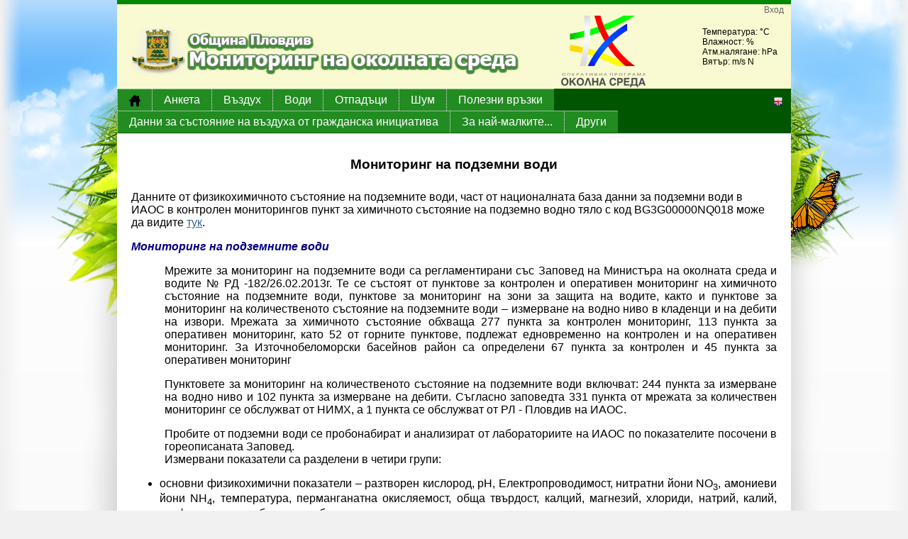

--- FILE ---
content_type: text/html;charset=UTF-8
request_url: http://ecomonitoring.plovdiv.bg/page.jsp?id=36
body_size: 34001
content:

















<!DOCTYPE html PUBLIC "-//W3C//DTD XHTML 1.1//EN" "http://www.w3.org/TR/xhtml11/DTD/xhtml11.dtd">
<html xml:lang="bg" xmlns="http://www.w3.org/1999/xhtml">
<head>
    <meta http-equiv="Content-Type" content="text/html; charset=UTF-8">
    <title>Община Пловдив</title>
    <link rel="stylesheet" href="css/jquery.datePicker.css" type="text/css" media="all"/>
    <link rel="stylesheet" href="css/style.css" type="text/css" media="all"/>
    <link rel="stylesheet" href="css/print.css" type="text/css" media="print"/>
    <link rel="stylesheet" href="css/smoothness/jquery-ui-1.9.0.custom.min.css" type="text/css" media="all"/>
    <script type="text/javascript" src="js/infologica.init.js"></script>
    <script type='text/javascript' src='js/jquery-1.10.2.min.js'></script>
    <script type='text/javascript' src='js/superfish-1.7.4.min.js'></script>
    <script type="text/javascript" src="js/jquery.form-3.31.0-2013.03.22.js"></script>
    <script type="text/javascript" src="js/date.js"></script>
    
    <script type="text/javascript" src="js/date_bg.js"></script>
    
    <script type="text/javascript" src="js/jquery.datePicker.js"></script>
    <script type="text/javascript" src="js/jquery.fixer.js"></script>
    <script type="text/javascript" src="js/overlib.js"></script>
    <script type="text/javascript" src="js/infologica.common.js"></script>
    <script type="text/javascript" src="js/infologica.inputs.js"></script>
    <script type="text/javascript" src="js/infologica.popups.js"></script>
</head>
<body>
<div id="page_container"><div class="pcl"><div class="pcr">
    <div id="page_header">
        <div id='top_menu'><span class='rgh'><a href='login.jsp'>Вход</a></span></div>
        <div class="logo">
            
            <a href="http://www.plovdiv.bg/">
                <img src="css/logo.png" alt="Община Пловдив: Мониторинг на околната среда" style="padding-left: 20px;"/>
            </a>
			<a href="http://www.plovdiv.bg/en/">
                <img src="images/opos.png" alt="Община Пловдив: Мониторинг на околната среда" style="padding-left: 20px;"/>
            </a>
            
            <span style="float: right; padding-top: 10px; padding-right: 1em;">
                
                <table style='font: 9pt Arial, sans-serif;'><tr><td rowspan="10">&nbsp;&nbsp;&nbsp;&nbsp;</td><td><strong></strong></td></tr><tr><td>Температура:  °C<br/>Влажност:  %<br/>Атм.налягане:  hPa<br/>Вятър:  m/s&nbsp;N</td></tr></table>
            </span>
        </div>
        <div class="cleaner"></div>
        
        <div id="main_menu"><span style='float: right; margin-top: 8px; margin-right: 10px;'><a href='index.jsp?language=en' title='English'><img src='css/flag_en.png'/></a></span><ul class="sf-menu"><li class="menu-item menu-item-type-post_type menu-item-object-page"><a href="index.jsp"><img src='css/home.png' height='16' width='16' border='0' title='Начало'/>&#8204;</a></li><li class="menu-item menu-item-type-post_type menu-item-object-page"><a href="page.jsp?id=141">Анкета</a></li><li class="menu-item menu-item-type-post_type menu-item-object-page"><a href="#" onclick='return false;'>Въздух</a><ul class="sub-menu"><li class="menu-item menu-item-type-post_type menu-item-object-page"><a href="page.jsp?id=2">Национална система за контрол качеството на въздуха</a></li><li class="menu-item menu-item-type-post_type menu-item-object-page"><a href="page.jsp?id=9">Норми за опазване на човешкото здраве</a><ul class="sub-menu"><li class="menu-item menu-item-type-post_type menu-item-object-page"><a href="page.jsp?id=117">Оценка на влиянието на контролираните атмосферни замърсители върху човешкото здраве</a></li></ul></li><li class="menu-item menu-item-type-post_type menu-item-object-page"><a href="https://airquality.meteo.bg/daily_forecast_BG">Прогноза за замърсители в АВ по данни НИМХ при БАН</a></li><li class="menu-item menu-item-type-post_type menu-item-object-page"><a href="page.jsp?id=4">Система за управление на КАВ</a></li><li class="menu-item menu-item-type-post_type menu-item-object-page"><a href="http://www.eea.europa.eu/themes/air/air-quality-index"> Въздухът в Пловдив спрямо Европейския индекс за качество на въздуха</a></li><li class="menu-item menu-item-type-post_type menu-item-object-page"><a href="page.jsp?id=42">Индекс за определяне качеството на въздуха</a></li><li class="menu-item menu-item-type-post_type menu-item-object-page"><a href="http://www.eea.government.bg/kav/">ИНФОРМАЦИЯ ЗА КАЧЕСТВО НА АТМОСФЕРНИЯ ВЪЗДУХ В ПЛОВДИВ</a></li><li class="menu-item menu-item-type-post_type menu-item-object-page"><a href="page.jsp?id=98">Способност за разсейване на замърсители</a></li><li class="menu-item menu-item-type-post_type menu-item-object-page"><a href="#" onclick='return false;'>Устойчиви политики за управление на КАВ </a><ul class="sub-menu"><li class="menu-item menu-item-type-post_type menu-item-object-page"><a href="http://www.plovdiv.bg/item/ecology/documents/%D0%BF%D0%BB%D0%B0%D0%BD%D0%BE%D0%B2%D0%B5-%D0%B8-%D0%BF%D1%80%D0%BE%D0%B3%D1%80%D0%B0%D0%BC%D0%B8/">Програми за подобряване на КАВ на територията на Община Пловдив</a><ul class="sub-menu"><li class="menu-item menu-item-type-post_type menu-item-object-page"><a href="https://www.plovdiv.bg/item/ecology/%d0%b2%d1%8a%d0%b7%d0%b4%d1%83%d1%85/%d1%83%d1%81%d1%82%d0%be%d0%b9%d1%87%d0%b8%d0%b2%d0%b8-%d0%bf%d0%be%d0%bb%d0%b8%d1%82%d0%b8%d0%ba%d0%b8-%d0%b7%d0%b0-%d1%83%d0%">Годишни отчети </a></li></ul></li><li class="menu-item menu-item-type-post_type menu-item-object-page"><a href="https://www.plovdiv.bg/item/ecology/air/sustainable-policies-air-quality/">Годишни отчети</a></li><li class="menu-item menu-item-type-post_type menu-item-object-page"><a href="http://www.plovdiv.bg/item/ecology/documents/%D0%BD%D0%B0%D1%80%D0%B5%D0%B4%D0%B1%D0%B8/">Наредби на Община Пловдив</a></li><li class="menu-item menu-item-type-post_type menu-item-object-page"><a href="page.jsp?id=92">Участвай с нас ...</a></li><li class="menu-item menu-item-type-post_type menu-item-object-page"><a href="page.jsp?id=110">Седмица на мобилността</a><ul class="sub-menu"><li class="menu-item menu-item-type-post_type menu-item-object-page"><a href="page.jsp?id=111">Кампания 2012 година</a></li><li class="menu-item menu-item-type-post_type menu-item-object-page"><a href="page.jsp?id=112">Кампания 2013 година</a></li></ul></li></ul></li><li class="menu-item menu-item-type-post_type menu-item-object-page"><a href="page.jsp?id=123">Изисквания и контрол върху дървесината</a></li><li class="menu-item menu-item-type-post_type menu-item-object-page"><a href="page.jsp?id=127">Качество на атмосферния въздух - споделена отговорност !</a></li><li class="menu-item menu-item-type-post_type menu-item-object-page"><a href="#" onclick='return false;'>Вижте още ......</a><ul class="sub-menu"><li class="menu-item menu-item-type-post_type menu-item-object-page"><a href="page.jsp?id=79">Какво е замърсяване на въздуха</a></li><li class="menu-item menu-item-type-post_type menu-item-object-page"><a href="page.jsp?id=80">Основни предизвикателства пред КАВ в града</a></li><li class="menu-item menu-item-type-post_type menu-item-object-page"><a href="page.jsp?id=81">Изградена мрежа от мониторинг на въздуха в Европа</a></li><li class="menu-item menu-item-type-post_type menu-item-object-page"><a href="page.jsp?id=82">Качество на въздуха в затворени помещения</a></li><li class="menu-item menu-item-type-post_type menu-item-object-page"><a href="page.jsp?id=83">Как сами да опазим въздуха чист </a></li><li class="menu-item menu-item-type-post_type menu-item-object-page"><a href="page.jsp?id=94">Проекти</a></li></ul></li><li class="menu-item menu-item-type-post_type menu-item-object-page"><a href="page.jsp?id=149">Участвай с нас</a></li><li class="menu-item menu-item-type-post_type menu-item-object-page"><a href="https://plovdivcleanair.com/">ПРОЕКТ "ЧИСТ ВЪЗДУХ ЗА ПЛОВДИВ" - ФАЗА 2</a></li></ul></li><li class="menu-item menu-item-type-post_type menu-item-object-page"><a href="#" onclick='return false;'>Води</a><ul class="sub-menu"><li class="menu-item menu-item-type-post_type menu-item-object-page"><a href="#" onclick='return false;'>Пунктове за мониторинг</a><ul class="sub-menu"><li class="menu-item menu-item-type-post_type menu-item-object-page"><a href="page.jsp?id=21">Пунктове за мониторинг на повърхностните води</a></li><li class="menu-item menu-item-type-post_type menu-item-object-page"><a href="page.jsp?id=22">Пунктове за мониторинг на подземни води</a></li></ul></li><li class="menu-item menu-item-type-post_type menu-item-object-page"><a href="#" onclick='return false;'>Номенклатури</a><ul class="sub-menu"><li class="menu-item menu-item-type-post_type menu-item-object-page"><a href="page.jsp?id=97">Оценка на химичното състояние на подземните водните тела</a></li><li class="menu-item menu-item-type-post_type menu-item-object-page"><a href="page.jsp?id=26">Класификационна система за оценка на екологичното състояние на повърхностните водни тела</a></li><li class="menu-item menu-item-type-post_type menu-item-object-page"><a href="page.jsp?id=96">Стандарти за качество на подземните води</a></li><li class="menu-item menu-item-type-post_type menu-item-object-page"><a href="page.jsp?id=105">Стандарти за качество на повърхностни води</a></li><li class="menu-item menu-item-type-post_type menu-item-object-page"><a href="page.jsp?id=114">Минимални изисквания за безопасна и чиста питейна вода</a></li></ul></li><li class="menu-item menu-item-type-post_type menu-item-object-page"><a href="#" onclick='return false;'>Мониторинг</a><ul class="sub-menu"><li class="menu-item menu-item-type-post_type menu-item-object-page"><a href="page.jsp?id=35">Мониторинг на повърхностни води</a></li><li class="menu-item menu-item-type-post_type menu-item-object-page"><a href="page.jsp?id=36">Мониторинг на подземни води</a></li><li class="menu-item menu-item-type-post_type menu-item-object-page"><a href="page.jsp?id=89">Мониторинг на питейни води</a></li></ul></li><li class="menu-item menu-item-type-post_type menu-item-object-page"><a href="water_laboratory.jsp">Качество на водите</a></li><li class="menu-item menu-item-type-post_type menu-item-object-page"><a href="#" onclick='return false;'>Данни по показатели</a><ul class="sub-menu"><li class="menu-item menu-item-type-post_type menu-item-object-page"><a href="water_params.jsp?tp=sw">Качество на повърхностните води</a></li><li class="menu-item menu-item-type-post_type menu-item-object-page"><a href="water_params.jsp?tp=gw">Качество на подземните води</a></li></ul></li><li class="menu-item menu-item-type-post_type menu-item-object-page"><a href="#" onclick='return false;'>Ниво на водата р. Марица</a><ul class="sub-menu"><li class="menu-item menu-item-type-post_type menu-item-object-page"><a href="water_level.jsp">Ранно предупреждение</a></li><li class="menu-item menu-item-type-post_type menu-item-object-page"><a href="page.jsp?id=44">Научете как Община Пловдив работи, за да Ви предпази от наводнение</a></li><li class="menu-item menu-item-type-post_type menu-item-object-page"><a href="http://earbd.org/indexdetails.php?menu_id=397">Предварителна оценка на риска от наводнения </a></li><li class="menu-item menu-item-type-post_type menu-item-object-page"><a href="http://bsdi.asde-bg.org/floods.php?vodosbori=maritsa&set=Plovdiv&id=2%20#karti">Симулационни модели на наводнения за водосбора на река Марица</a></li><li class="menu-item menu-item-type-post_type menu-item-object-page"><a href="http://hydro.bg/bg/river-maps/call-image.php">Хидрологична оценка за оттока и тенденции</a></li></ul></li><li class="menu-item menu-item-type-post_type menu-item-object-page"><a href="#" onclick='return false;'>Значими видове натиск</a><ul class="sub-menu"><li class="menu-item menu-item-type-post_type menu-item-object-page"><a href="page.jsp?id=100">Значими видове натиск върху повърхностни водни тела</a></li><li class="menu-item menu-item-type-post_type menu-item-object-page"><a href="page.jsp?id=106">Значими видове натиск върху подземни водни тела</a></li><li class="menu-item menu-item-type-post_type menu-item-object-page"><a href="page.jsp?id=142">Преки и косвени въздействия от изменението на климата, наводнения и засушаване</a></li></ul></li><li class="menu-item menu-item-type-post_type menu-item-object-page"><a href="page.jsp?id=33">Опазване на водите от замърсяване</a><ul class="sub-menu"><li class="menu-item menu-item-type-post_type menu-item-object-page"><a href="page.jsp?id=45">Зони за защита на водите</a><ul class="sub-menu"><li class="menu-item menu-item-type-post_type menu-item-object-page"><a href="page.jsp?id=46">Уязвими зони</a></li><li class="menu-item menu-item-type-post_type menu-item-object-page"><a href="page.jsp?id=47">Местообитания и видове</a></li></ul></li><li class="menu-item menu-item-type-post_type menu-item-object-page"><a href="page.jsp?id=101">Изисквания за опазване и подобряване на качеството на водите</a></li><li class="menu-item menu-item-type-post_type menu-item-object-page"><a href="page.jsp?id=104">Интегриран воден проект - I фаза</a></li><li class="menu-item menu-item-type-post_type menu-item-object-page"><a href="page.jsp?id=90">Сътрудничество с други органи</a></li></ul></li><li class="menu-item menu-item-type-post_type menu-item-object-page"><a href="water_level.jsp">Устойчиви политики</a><ul class="sub-menu"><li class="menu-item menu-item-type-post_type menu-item-object-page"><a href="page.jsp?id=51">Програма на Община Пловдив</a></li><li class="menu-item menu-item-type-post_type menu-item-object-page"><a href="http://www.plovdiv.bg/item/ecology/documents/%d0%bd%d0%b0%d1%80%d0%b5%d0%b4%d0%b1%d0%b8/">Наредби на Община Пловдив</a></li><li class="menu-item menu-item-type-post_type menu-item-object-page"><a href="#" onclick='return false;'>Законодателство</a><ul class="sub-menu"><li class="menu-item menu-item-type-post_type menu-item-object-page"><a href="page.jsp?id=71">Закони</a></li><li class="menu-item menu-item-type-post_type menu-item-object-page"><a href="http://www.moew.government.bg/?show=top&cid=84">Наредби</a></li></ul></li><li class="menu-item menu-item-type-post_type menu-item-object-page"><a href="page.jsp?id=77">Национални стратегически документи</a></li><li class="menu-item menu-item-type-post_type menu-item-object-page"><a href="page.jsp?id=78">План за управление на речните басейни в Източнобеломорски район</a></li><li class="menu-item menu-item-type-post_type menu-item-object-page"><a href="page.jsp?id=88">Международно десетилетие на водата</a></li><li class="menu-item menu-item-type-post_type menu-item-object-page"><a href="page.jsp?id=107">Световен ден на водата 22 март </a><ul class="sub-menu"><li class="menu-item menu-item-type-post_type menu-item-object-page"><a href="page.jsp?id=108">Световен ден на водата (кампания 2013 година)</a></li><li class="menu-item menu-item-type-post_type menu-item-object-page"><a href="page.jsp?id=143">Световен ден на водата. Хепънинг 2014 г.</a></li><li class="menu-item menu-item-type-post_type menu-item-object-page"><a href="page.jsp?id=144">Световен ден на водата. Хепънинг 2015 г.</a></li><li class="menu-item menu-item-type-post_type menu-item-object-page"><a href="page.jsp?id=145">Световен ден на водата. Хепънинг 2016 г.</a></li><li class="menu-item menu-item-type-post_type menu-item-object-page"><a href="page.jsp?id=146">Световен ден на водата. Хепънинг 2017 г.</a></li><li class="menu-item menu-item-type-post_type menu-item-object-page"><a href="page.jsp?id=147">Световен ден на водата. Хепънинг 2018 г.</a></li><li class="menu-item menu-item-type-post_type menu-item-object-page"><a href="page.jsp?id=148">Световен ден на водата. Хепънинг 2019 г.</a></li></ul></li><li class="menu-item menu-item-type-post_type menu-item-object-page"><a href="page.jsp?id=95">Участвай с нас ...</a></li></ul></li><li class="menu-item menu-item-type-post_type menu-item-object-page"><a href="#" onclick='return false;'>Вижте още ...</a><ul class="sub-menu"><li class="menu-item menu-item-type-post_type menu-item-object-page"><a href="page.jsp?id=16">Кръговрат на водата</a></li><li class="menu-item menu-item-type-post_type menu-item-object-page"><a href="page.jsp?id=49">Предложения / иновационни идеи</a></li></ul></li></ul></li><li class="menu-item menu-item-type-post_type menu-item-object-page"><a href="http://www.plovdiv.bg/item/ecology/waste/">Отпадъци</a></li><li class="menu-item menu-item-type-post_type menu-item-object-page"><a href="page.jsp?id=7">Шум</a><ul class="sub-menu"><li class="menu-item menu-item-type-post_type menu-item-object-page"><a href="page.jsp?id=30">Оценка, управление и контрол на шума</a></li><li class="menu-item menu-item-type-post_type menu-item-object-page"><a href="page.jsp?id=31">Стратегическа карта за шум за агломерация Пловдив</a></li><li class="menu-item menu-item-type-post_type menu-item-object-page"><a href="page.jsp?id=32">План за действие</a></li><li class="menu-item menu-item-type-post_type menu-item-object-page"><a href="http://www.plovdiv.webnoise.eu/">Публичен достъп и визуализация на данни за шума в реално време на територията на Община Пловдив</a></li><li class="menu-item menu-item-type-post_type menu-item-object-page"><a href="page.jsp?id=86">За зелените противошумови бариери</a></li><li class="menu-item menu-item-type-post_type menu-item-object-page"><a href="page.jsp?id=87">Вижте още ......</a></li></ul></li><li class="menu-item menu-item-type-post_type menu-item-object-page"><a href="#" onclick='return false;'>Полезни връзки</a><ul class="sub-menu"><li class="menu-item menu-item-type-post_type menu-item-object-page"><a href="http://www.moew.government.bg/">Министерство на околната среда и водите</a></li><li class="menu-item menu-item-type-post_type menu-item-object-page"><a href="http://www.mh.government.bg/">Министерство на здравеопазването</a></li><li class="menu-item menu-item-type-post_type menu-item-object-page"><a href="http://eea.government.bg/">Изпълнителна агенция по околна среда</a></li><li class="menu-item menu-item-type-post_type menu-item-object-page"><a href="http://earbd.org/">Басейнова дирекция за управление на водите - Източнобеломорски район</a></li><li class="menu-item menu-item-type-post_type menu-item-object-page"><a href="http://plovdiv.riosv.com/main.php">Регионална инспекция по околната среда и водите - Пловдив</a></li><li class="menu-item menu-item-type-post_type menu-item-object-page"><a href="http://riokozpd.com/">Регионална здравна инспекция - Пловдив</a></li><li class="menu-item menu-item-type-post_type menu-item-object-page"><a href="http://www.dker.bg/">Държавната комисия за енергийно и водно регулиране </a></li><li class="menu-item menu-item-type-post_type menu-item-object-page"><a href="http://www.vik.bg/">Водоснабдяване и Канализация ЕООД Пловдив</a></li><li class="menu-item menu-item-type-post_type menu-item-object-page"><a href="http://www.bwa-bg.com/site.php?Article=137">Българска асоциация по водите</a></li><li class="menu-item menu-item-type-post_type menu-item-object-page"><a href="http://www.nonoise-bg.com/">Българска асоциация за обществен контрол и управление на шума</a></li></ul></li><li class="menu-item menu-item-type-post_type menu-item-object-page"><a href="page.jsp?id=152">Данни за състояние на въздуха от гражданска инициатива</a></li><li class="menu-item menu-item-type-post_type menu-item-object-page"><a href="page.jsp?id=150">За най-малките...</a></li><li class="menu-item menu-item-type-post_type menu-item-object-page"><a href="#" onclick='return false;'>Други</a><ul class="sub-menu"><li class="menu-item menu-item-type-post_type menu-item-object-page"><a href="questions.jsp">Въпроси и отговори</a></li><li class="menu-item menu-item-type-post_type menu-item-object-page"><a href="anketa.jsp">Анкета</a></li></ul></li></ul><div class="cleaner"></div></div>
    </div>
    <div id="page_content"><div id="content">
        <div class="inn">

<h1>Мониторинг на подземни води</h1>
<p><span style="font-size:16px">Данните от физикохимичното състояние на подземните води, част от националната база данни за подземни води в ИАОС в контролен мониторингов пункт за химичното състояние на подземно водно тяло с код BG3G00000NQ018 може да видите&nbsp;<a href="http://212.36.12.9/plovdiv/water_laboratory.jsp"><u>тук</u></a>.</span></p>

<p><span style="font-size:16px"><span style="font-family:arial,helvetica,sans-serif"><span style="color:#000080"><strong><em>Мониторинг на подземните води</em></strong></span></span></span></p>

<p style="margin-left:35.4pt; text-align:justify"><span style="font-size:16px"><span style="font-family:arial,helvetica,sans-serif">Мрежите за мониторинг на подземните води са регламентирани със Заповед на Министъра на околната среда и водите № РД -182/26.02.2013г. Те се състоят от пунктове за контролен и оперативен мониторинг на химичното състояние на подземните води, пунктове за мониторинг на зони за защита на водите, както и пунктове за мониторинг на количественото състояние на подземните води &ndash; измерване на водно ниво в кладенци и на дебити на извори. Мрежата за химичното състояние обхваща 277 пункта за контролен мониторинг, 113 пункта за оперативен мониторинг, като 52 от горните пунктове, подлежат едновременно на контролен и на оперативен мониторинг. За Източнобеломорски басейнов район са определени 67 пункта за контролен и 45 пункта за оперативен мониторинг</span></span></p>

<p style="margin-left:35.4pt; text-align:justify"><span style="font-size:16px"><span style="font-family:arial,helvetica,sans-serif">Пунктовете за мониторинг на количественото състояние на подземните води включват: 244 пункта за измерване на водно ниво и 102 пункта за измерване на дебити. Съгласно заповедта 331 пункта от мрежата за количествен мониторинг се обслужват от НИМХ, а 1 пункта се обслужват от РЛ - Пловдив на ИАОС.</span></span></p>

<p style="margin-left:35.4pt; text-align:justify"><span style="font-size:16px"><span style="font-family:arial,helvetica,sans-serif">Пробите от подземни води се пробонабират и анализират от лабораториите на ИАОС по показателите посочени в гореописаната Заповед.&nbsp;<br />
Измервани показатели са разделени в четири групи:</span></span></p>

<ul>
	<li style="text-align:justify"><span style="font-size:16px"><span style="font-family:arial,helvetica,sans-serif">основни физикохимични показатели &ndash; разтворен кислород, рН, Електропроводимост, нитратни йони NO<sub>3</sub>, амониеви йони NН<sub>4</sub>, температура, перманганатна окисляемост, обща твърдост, калций, магнезий, хлориди, натрий, калий, сулфати, хидрокарбонати, карбонати, сух остатък;</span></span></li>
	<li style="text-align:justify"><span style="font-size:16px"><span style="font-family:arial,helvetica,sans-serif">допълнителни физикохимични показатели - нитритни йони, фосфати, общо желязо, манган;</span></span></li>
	<li style="text-align:justify"><span style="font-size:16px"><span style="font-family:arial,helvetica,sans-serif">специфични замърсители на подземни води &ndash; метали и металоиди &ndash; олово, кадмий, арсен, живак, мед, цинк, никел, хром &ndash; тривалентен, хром &ndash; шествалентен, стронций (от природен произход), &alpha; &ndash; активност, &beta; &ndash; активност, естествен уран, Радий R226;</span></span></li>
	<li style="text-align:justify"><span style="font-size:16px"><span style="font-family:arial,helvetica,sans-serif">специфични замърсители на подземни води - органични вещества &ndash; трихлоретилен, тетрахлоретилен, алдрин, атразин, DDT/DDD/DDE, диелдрин, дрини, ендосулфан, ендрин, метоксихлор, HCH &ndash; съединения, пропазин, симазин, хептахлор, хлордан, 2,4 Д, ацетохлор, пендиметалин, флутриафлор, триадименол, манкоцеб, тебуконазол, хлорпирифос, трифлуоралин, алахлор, циперметрин, хлорпирифос-етил, имидаклоприд, тиаклоприд, флузилазол, фамоксадон, ципроконазол, пропиконазол, дифеноконазол, метазахлор, S-металахлор, тербутилазин, флорасулам, аминопиралид-калий, тиаметоксам, карбоксин, тирам, дитианон, аминна сол, глифозат, прокиназит, метсулфурон, имазамокс, трибенурон, металахлор, диметоат, диметоморф, металаксил М, напропамид, метрибузин, флуазифоп-П бутил</span></span></li>
</ul>

<p style="margin-left:80px; text-align:justify"><span style="font-size:16px"><span style="font-family:arial,helvetica,sans-serif">Честотата на пробонабиране при контролния мониторинг е 2 или 4 пъти годишно, като за основните физикохимични показатели честотата е &ndash; 2 до 4 пъти /годишно, за допълнителните физикохимични показатели честотата е &ndash; 1 до 4 пъти /годишно; за металите и металоидите е 1- 2 пъти, като само за отделни метали честотата на пробонабиране е 4 пъти годишно. За органичните вещества &ndash; 1 път/ годишно. За 84 пункта, определени за мониторинг на зоните за защита на водите в Дунавски басейнов район честотата на пробонабиране на елементите за мониторинг не съвпада по период на пробонабиране с тези от контролен и оперативен мониторинг- за основните физикохимични показатели честотата е 1 път годишно, за допълнителните физикохимични показатели честотата е 2 пъти годишно и за металите и металоидите също 2 пъти годишно. В тези пунктове са определени същите групи показатели за анализ, с изключение на радиологичните показатели: &alpha; &ndash; активност и &beta; &ndash; активност, които няма да се анализират. На оперативен мониторинг подлежат само пунктове, където е определено лошо състояние на подземните води в подземните водни тела. Резултатите от измерванията се въвеждат от регионалните лаборатории чрез лабораторния програмен модул GWLaboratory, като данните са достъпни за съответната басейнова дирекция, а чрез административния програмен модул информацията се изтеглят в националната база данни за подземни води в ИАОС.&nbsp;</span></span></p>

<div class="cleaner"></div>

</div>
    </div></div>
    <div id="page_footer">
        <!--a href="http://www.info-logica.com/" target="_blank">2013 &copy; Инфо Логика ООД</a-->
        <!-- NACHALO NA TYXO.BG BROYACH -->
        <script type="text/javascript">
            <!--
            d=document;d.write('<a href="http://www.tyxo.bg/?152215" title="Tyxo.bg counter"><img width="88" height="31" border="0" alt="Tyxo.bg counter" src="'+location.protocol+'//cnt.tyxo.bg/152215?rnd='+Math.round(Math.random()*2147483647));
            d.write('&sp='+screen.width+'x'+screen.height+'&r='+escape(d.referrer)+'"></a>');
            //-->
        </script><noscript><a href="http://www.tyxo.bg/?152215" title="Tyxo.bg counter"><img src="http://cnt.tyxo.bg/152215" width="88" height="31" border="0" alt="Tyxo.bg counter" /></a></noscript>
        <!-- KRAI NA TYXO.BG BROYACH -->
    </div>
</div></div></div>
<script type="text/javascript">
    $(function () {
        $('#load-air-index-here,.load-air-index-here').empty().load("include.air_index.jsp");
        $('#load-air-potential-here,.load-air-potential-here').empty().load("include.air_potential.jsp");
        $('#load-water-index-here,.load-water-index-here').empty().load("include.water_index.jsp");
    });
</script>
</body>
</html>


--- FILE ---
content_type: text/css
request_url: http://ecomonitoring.plovdiv.bg/css/jquery.datePicker.css
body_size: 2594
content:
table.jCalendar { border:0 solid #000; background:#EEE; border-collapse:separate; border-spacing:2px; font:10px Verdana,Tahoma,sans-serif; }
table.jCalendar th { background:#555; color:#EEE; font-weight:bold; padding:2px 4px; }
table.jCalendar td { background:#FFF; color:#000; padding:2px 4px; text-align:center; }
table.jCalendar td.weekend { color:#F00; }
table.jCalendar td.other-month { background: #bbb; color: #666; }
table.jCalendar td.today { border: 1px solid #555; }
table.jCalendar td.selected { background:#f66; color:#fff; }
table.jCalendar td.selected:hover { background:#f33; color:#fff; }
table.jCalendar td:hover, table.jCalendar td.dp-hover { background:#ff6; color:#000; }
table.jCalendar td.disabled, table.jCalendar td.disabled:hover { background: #bbb; color: #888; }

/* For the popup */
div.dp-popup { position:relative; background:#ccc; font:11px Arial,sans-serif; padding:2px;  line-height:1.2em; border: 1px solid #000; z-index:2000; }
div#dp-popup { position:absolute; z-index:2001; }
div.dp-popup h2 { font:bold 11px Arial,Verdana,Tahoma,sans-serif; text-transform:capitalize; text-align:center; margin:2px 0; padding:0 0 2px 0; }
a#dp-close { font-size: 11px; padding: 4px 0; text-align: center; display: block; }
a#dp-close:hover { text-decoration: underline; }
div.dp-popup a { color: #000; text-decoration: none; padding: 3px 2px 0; }
div.dp-popup div.dp-nav-prev,
div.dp-popup div.dp-nav-next { position:absolute; top:2px; width:100px; font:bold 8px Verdana,sans-serif; } 
div.dp-popup div.dp-nav-prev { left:4px; }
div.dp-popup div.dp-nav-prev a { float:left; }
/* Opera needs the rules to be this specific otherwise it doesn't change the cursor back to pointer after you have disabled and re-enabled a link */
div.dp-popup div.dp-nav-prev a, div.dp-popup div.dp-nav-next a { cursor: pointer; }
div.dp-popup div.dp-nav-prev a.disabled, div.dp-popup div.dp-nav-next a.disabled { cursor: default; }
div.dp-popup div.dp-nav-next { right:4px; }
div.dp-popup div.dp-nav-next a { float:right; }
div.dp-popup a.disabled { cursor: default; color: #aaa; }
div.dp-popup td { cursor: pointer; }
div.dp-popup td.disabled { cursor: default; }
/*width: 171px;*/

a.dp-choose-date {
    background:url(buttons/calendar.png) no-repeat;
    float: left;
    width: 16px;
    height: 16px;
    padding: 0;
    margin: 0 3px 0;
    display: block;
    text-indent: -2000px;
    overflow: hidden;
}
a.dp-choose-date.dp-disabled { background-position: 0 -20px; cursor: default; }
input.dp-applied { width:100px!important; float:left; }

--- FILE ---
content_type: text/css
request_url: http://ecomonitoring.plovdiv.bg/css/style.css
body_size: 20513
content:
body {
    font: 12pt Arial, sans-serif;
    text-align: center;
    padding: 0;
    margin: 0;
    /*background: #DDD;*/
    background: #f1f1f1 url(bg3.png) no-repeat 50% 0;
}
/*body * { padding: 0; margin: 0; }*/

/*li { display: block; list-style: none outside; }*/
a { color: #369; text-decoration: none; outline: none; }
a:active, input { outline: none; }
a img { border: none; }
img { vertical-align: middle; border: none; }
.cleaner { display: block; clear: both; height: 1px; overflow: hidden; }
.hidden { display: none; }
.invisible { visibility:hidden; }
.nowrap { white-space:nowrap; }
p { margin: 1em 0; }

h1, h2, h3, h4, h5, h6 {
    font: bold 19px Tahoma,Arial,sans-serif;
    padding-bottom: 10px;
    text-align: center;
}
.heading1 {
    text-align: center;
    padding-bottom: 10px;
    text-transform: uppercase;
    font: bold 14px Tahoma,Arial,Helvetica,sans-serif;
}
.heading2 {
    /*text-align: center;*/
    /*font:bold 18px Arial,sans-serif;*/
    margin: 2em 0 0 0;
    text-transform: uppercase;
    font: bold 14px Tahoma,Arial,Helvetica,sans-serif;
}
.heading2 .subtitle { font: 16px Arial,sanf-serif; }

#page_container { text-align: left; width: 100%; }
#page_container .pcl { }
#page_container .pcr { }

#top_menu { /*background: #228B22; /*height: 18px;*/ overflow: hidden; color: #BBB; font: 9pt Arial,sans-serif; border-top: 6px solid #080; }
#top_menu a { padding: 0 10px; text-decoration: none; color: #666; }
#top_menu .rgh { display: block; float: right; margin-top: 1px; }
#top_menu .lft { color: #080; font: bold 22px Tahoma,Arial,sans-serif; text-shadow: 2px 2px #CC8; padding-left: 40px; }

#page_header { width: 950px; margin: 0 auto; background: #FAFAD2; }
#page_header #main_menu { background: #005500; }

#page_content { width: 950px; margin: 0 auto; padding: 0; background: #FFF; min-height: 400px; }
#content .inn { padding: 20px; }
#content { /*background: url("gadenbg1.png") center repeat-y;*/ }

#page_footer {
    width: 950px;
    margin: 0 auto;
    padding-top: 3px;
    padding-right: 5px;
    text-align: right;
    color: #555;
    font: 10px Verdana,Tahoma,sans-serif;
}
#page_footer a { text-decoration: none; color: #555; }
#page_footer a:hover { color: #888; }

/*** ESSENTIAL STYLES ***/
.sf-menu, .sf-menu * { margin: 0; padding: 0; list-style: none; }
.sf-menu li { position: relative; }
.sf-menu ul { position: absolute; display: none; top: 100%; left: 0; z-index: 99; }
.sf-menu > li { float: left; /*margin-left: 3px;*/ border-left: 1px dotted #EEE; }
.sf-menu li:hover > ul, .sf-menu li.sfHover > ul { display: block; }
.sf-menu a { display: block; position: relative; }
.sf-menu ul ul { top: 0; left: 100%; }

/*** DEMO SKIN ***/
.sf-menu { float: left; width: 920px; /*margin-bottom: 1em;*/ }

.sf-menu ul {
    box-shadow: 2px 2px 6px rgba(0, 0, 0, .2);
    min-width: 12em; /* allow long menu items to determine submenu width */
    *width: 12em; /* no auto sub width for IE7, see white-space comment below */
}

.sf-menu a {
    /*border-left: 1px solid #fff;*/
    border-top: 1px solid #dFeEFF; /* fallback colour must use full shorthand */
    border-top: 1px solid rgba(255, 255, 255, .5);
    padding: 6px 1em;
    text-decoration: none;
    zoom: 1; /* IE7 */
    color: #FFF;
    /*font-weight: bold;*/
}

.sf-menu li {
    background: #228B22;
    white-space: nowrap; /* no need for Supersubs plugin */
    *white-space: normal; /* ...unless you support IE7 (let it wrap) */
    -webkit-transition: background .2s;
    transition: background .2s;
}

.sf-menu ul li {
    background: #339C33;
}

.sf-menu ul li a {
    color: #FFF;
}

.sf-menu ul ul li {
    background: #44AD44;
}

.sf-menu .sub-menu a {
    font-weight: normal;
}

.sf-menu li:hover,
.sf-menu li.sfHover {
    background: #32CD32;
    /* only transition out, not in */
    -webkit-transition: none;
    transition: none;
}

.sf-menu li a:hover {
    color: #555;
}

/*** arrows (for all except IE7) **/
.sf-arrows .sf-with-ul {
    padding-right: 2.5em;
    *padding-right: 1em; /* no CSS arrows for IE7 (lack pseudo-elements) */
}

/* styling for both css and generated arrows */
.sf-arrows .sf-with-ul:after {
    content: '';
    position: absolute;
    top: 50%;
    right: 1em;
    margin-top: -3px;
    height: 0;
    width: 0;
    /* order of following 3 rules important for fallbacks to work */
    border: 5px solid transparent;
    border-top-color: #dFeEFF; /* edit this to suit design (no rgba in IE8) */
    border-top-color: rgba(255, 255, 255, .5);
}

.sf-arrows > li > .sf-with-ul:focus:after,
.sf-arrows > li:hover > .sf-with-ul:after,
.sf-arrows > .sfHover > .sf-with-ul:after {
    border-top-color: white; /* IE8 fallback colour */
}

/* styling for right-facing arrows */
.sf-arrows ul .sf-with-ul:after {
    margin-top: -5px;
    margin-right: -3px;
    border-color: transparent;
    border-left-color: #dFeEFF; /* edit this to suit design (no rgba in IE8) */
    border-left-color: rgba(255, 255, 255, .5);
}

.sf-arrows ul li > .sf-with-ul:focus:after,
.sf-arrows ul li:hover > .sf-with-ul:after,
.sf-arrows ul .sfHover > .sf-with-ul:after {
    border-left-color: white;
}

/* Forms ---------------------------------------- */
form, input, textarea, select, option { font: 11px Verdana,sans-serif; vertical-align:middle; }
form .inp { padding:1px; border:1px solid #AAA; background:#FFF; }
form input.inp { width:73%; }
form .inp.desc { padding: 1px; border: 1px solid #AAA; background: #CCC; width: 73%; }
form .inp.ewc { padding: 1px; border: 1px solid #AAA; background: #FFC; width: 100px; }
form .inp.bulstat { padding: 1px; border: 1px solid #AAA; background: #FFC; width: 150px; }
form .inp.date { padding: 1px; border: 1px solid #AAA; background: #FFC; width: 80px; }
form .inp.int { padding: 1px; border: 1px solid #AAA; background: #F0F5FF; width: 60px; }
form .inp.float { padding: 1px; border: 1px solid #AAA; background: #F5FFF5; width: 100px; }
form .inp.static { background:#DDD; }

form .inp.short { width: 33%; }
form .inp.medium { width: 66%; }
form .inp.long { width: 90%; }
form .inp.fixed400 { width: 400px; }
form .inp.fixed300 { width: 300px; }
form .inp.fixed200 { width: 200px; }
form .inp.fixed100 { width: 100px; }
form .inp.fixed80 { width: 80px; }
form .inp.fixed60 { width: 60px; }
form .inp.fixed30 { width: 30px; }

form textarea { width: 73%; height: 50px; }
form textarea.big { width: 73%; height: 500px; }
form textarea.full { width: 99%; height: 200px; }

form label { display:block; font-weight:bold; margin:3px 0 1px 0; }
form label.inline { display:inline; font-weight: normal; }
form label a { color:red; border:1px solid red; padding:0 3px 1px 3px; background-color:#FDC; }
form label b { color:red; }

form label.online { font-weight: bold; display: inline; float: none; width: auto; }
form label.head { display: block; font: bold 150% serif; }

form .label_full { float: left; }
form .label_line label { float: none; clear: none; }
form .label_line label .inp { display: inline; }

fieldset { padding: 5px 10px 10px 10px; border: 1px solid #CCC; margin: 0 0 5px 0; }
fieldset legend { padding: 0 5px 0 5px; margin-bottom: 5px; font: bold 1em Tahoma,sans-serif; color: #555; }

fieldset .scrollable { height: 400px; overflow: auto; width: 99.9%; }

.info { color:#505050; font: italic 10px serif; padding: 0 0 4px 4px; }
.info.star { color:red; }
.info-text { color:#666; }

.value, .values label { font-style:normal; font-weight:normal; }

.add_row td { background: #DDD; text-align: right; }
.assigned td { color: #999; }

.invisible { visibility:hidden; }

.form .col { float: left; }
.form .col fieldset { width: 90%; }
.form .col.c2 { width: 50%; }
.form .col.c3 { width: 33.3%; }
.form .col.c4 { width: 25%; }
form  .form .col textarea { height: 160px; width: 90%; }

/* Buttons ---------------------------------------- */
.btn {
    padding: 5px 10px 6px 10px;
    background: #f5f5f5 4px center no-repeat;
    border: 1px solid #dedede;
    font: bold 12px Arial,sans-serif;
    text-decoration: none;
    color:#565656;
    cursor: pointer; display: block; float: left; }
input.btn { height: 26px; overflow: hidden; }
.buttons { border-top: 5px solid #CCC; padding: 5px 0 0 0; min-height: 26px; }
.buttons .btn { margin-right: 5px; }
.buttons option { padding: 5px; }

td.icon .btn, td.act .btn { width: 16px; height: 16px; border: none; background: none; overflow: hidden; }
td.icon .btn:hover, td.act .btn:hover { border: none; background: none; }

.btn:hover { background-color: #dff4ff; border: 1px solid #c2e1ef; color:#336699; }
.btn:active { background-color: #6299c5; border: 1px solid #6299c5; color:#fff; }

.btn.add { padding-left: 25px; background-image: url(buttons/add.png); }
.btn.back { padding-left: 25px; background-image: url(buttons/back.png); }
.btn.download { padding-left: 25px; background-image: url(buttons/download.png); }
.btn.edit { padding-left: 25px; background-image: url(buttons/page_edit.png); }
.btn.find { padding-left: 25px; background-image: url(buttons/zoom.png); }
.btn.history { padding-left: 25px; background-image: url(buttons/history.png); }
.btn.login { padding-left: 25px; background-image: url(buttons/key.png); }
.btn.save { padding-left: 25px; background-image: url(buttons/save.png); }
.btn.zoom { padding-left: 25px; background-image: url(buttons/zoom.png); }

.btn.cancel { padding-left: 25px; background-image: url(buttons/cancel.png); }
.btn.cancel:hover { background-color: #fbe3e4; border:1px solid #fbc2c4; color:#d12f19; }
.btn.cancel:active { background-color: #d12f19; border:1px solid #d12f19; color:#FFF; }

.btn.green {
    background: #aad629 4px center no-repeat;
    border: 1px solid #bbb;
    border-right-color: #080;
    border-bottom-color: #080;
    color: #fff;
}
.btn.green:hover { background-color: #bbe73a; border: 1px solid #080; color:#000; }
.btn.green:active { background-color: #bbe73a; border: 1px solid #080; color:#000; }

.btn.yellow {
    background: #ffd625 4px center no-repeat;
    border: 1px solid #ff9;
    border-right-color: #b90;
    border-bottom-color: #b90;
    color: #fff;
}
.btn.yellow:hover { background-color: #ffe736; border: 1px solid #BB0; color:#000; }
.btn.yellow:active { background-color: #ffe736; border: 1px solid #BB0; color:#000; }

.btn.orange {
    background: #fd9711 4px center no-repeat;
    border: 1px solid #bbb;
    border-right-color: #b80;
    border-bottom-color: #b80;
    color: #fff;
}
.btn.orange:hover { background-color: #fea822; color:#000; }
.btn.orange:active { background-color: #fea822; color:#000; }

/* Icons ---------------------------------------- */
.act {
    background: no-repeat center;
}
a.act {
    display: block;
    width: 16px;
    height: 16px;
    overflow: hidden;
    padding: 0;
    text-indent: 16px;
    background-position: left top;
}
.list th a.act { margin: 3px; padding: 0; }
.archive { background: #EEE; }

.act.add { background-image: url(buttons/add.png); }
.act.access { background-image: url(buttons/access.png); }
.act.children { background-image: url(buttons/children.png); }
.act.delete { background-image: url(buttons/trash.gif); }
.act.download { background-image: url(buttons/download.png); }
.act.edit { background-image: url(buttons/page_edit.png); }
.act.execute { background-image: url(buttons/table_gear.png); }
.act.form { background-image: url(buttons/form.png); }
.act.forms { background-image: url(buttons/forms.png); }
.act.history { background-image: url(buttons/history.png); }
.act.key { background-image: url(buttons/key.png); }
.act.movedown { background-image: url(buttons/down.png); }
.act.moveup { background-image: url(buttons/up.png); }
.act.page_star { background-image: url(buttons/page_star.png); }
.act.zoom { background-image: url(buttons/zoom.png); }

table.list { border: 1px solid #BBB; width: 100%; border-collapse: collapse; }
.list td, .list th { border: 1px solid #BBB; padding: 4px 7px !important; background: #FFF; }
.autowidth { width: auto !important; margin-left: auto; margin-right: auto; }

.list tr.head td, .list td.head { font: bold 15px Tahoma,Arial,sans-serif; background: #AAA; }

.list.hover tr:hover, td.hover, tr.hover { background: #FFB; }
.list tr.inactive { background: #FDA; color:#A00; }
.list tr.exceeding { color:#A00; }
.list tr.color-red, .list td.color-red { color:#A00; }
.list tr.color-green, .list td.color-green { color:#080; }
.list tr.color-gray, .list td.color-gray { color:#888; }
.list tr.white { background: #FFF; }
.list tr.gray td, .list td.gray { background: #DDD; }

.list th { padding:3px 3px 4px 3px; font-weight:bold; height:25px; background:#EEE; text-align:center; }
.list th a { display:block; white-space:nowrap; margin:0 -5px; padding:0 5px; }
.list th.header { text-align:left; padding-left:7px; }

.list td { border-width: 1px 1px 0 0; }
.list td.label { width: 25%; white-space: nowrap; background-color: #DDD; }
.list td.content { width: 75%; }
.list td.submit { background-color: #AAA; }

.list th.act, .list td.act, .list th.icon, .list td.icon { width: 16px; padding: 4px; overflow: hidden; }
.list a.btn { width: 16px; height: 16px; padding: 0; display: block; }

.list caption { font: bold 15px Tahoma,sans-serif; color: #A00; }

.top { vertical-align: top; }
.center { text-align: center; }
.align-right { text-align: right; }

ul.tree li,
ul.list li { border-top: solid 1px #CCC; line-height: 20px; }
ul.list label { float: none; }
ul.list .act { float: right; margin: 2px 3px 0 0; }
ul.list .expand { padding-left: 16px; }

.no-acreditation { color: #F00; font-weight: bold; }

#content .list th.act, #window .list th.act,
table.matrix { table-layout: fixed; }

table.container { width: 100%; table-layout: fixed; vertical-align: top; }
table.container td { vertical-align: top; }
table.container .col { float: none; padding: 0 10px 0 0; }
table.container .form .col { float: left; padding: 0; }
table.container .narrow { width: 200px; padding-right: 0; }
table.container .side { width: 200px; background: #EEE; display: block; padding: 20px; }

li ul { padding-left: 20px; padding-bottom: 5px; }

pre.source { font: normal 9pt fixed; }
#message_list td { font:10px sans-serif; }

p.par { padding:0; }
p.par.num { padding-left:20px; text-indent:-10px; }
p.par + p.par { padding-top:6px; }
p.par + hr { margin:15px auto 10px auto; width:70%; }

table.public-menu {}
table.public-menu a { font:20px sans-serif; }

table.public-info { width:auto; margin:0 auto; display:block; border-collapse:collapse; font:10px sans-serif; }
table.public-info th { padding:4px 7px; background:#4682B4; color:#FFF; font-weight:bold; text-align:left; }
table.public-info td { padding:2px 5px; }
table.public-info td.label { font-weight:bold; white-space:nowrap; }
/* border: solid #BBB;  border: 1px solid #BBB;  */

.simple-menu { text-align:center; margin-bottom:5px; }
.simple-menu a, .simple-menu b { padding:0 3px; }
.simple-menu b { font-size:130%; }


table.form-grid {
    border-collapse: collapse;
    border: 0 solid black;
    font: 1em Verdana,Arial,Helvetica,sans-serif;
    margin: 0 auto;
    width: 100%;
}
table.form-grid caption {
    font: bold 100% Verdana,sans-serif;
    padding: 10px 0 5px 0;
    color: #A00;
}
table.form-grid th, table.form-grid td { padding: 1px; }
table.form-grid th {
    font-weight: normal;
    text-align: right;
    white-space: nowrap;
    padding-right: 4px;
    vertical-align: top;
    width: 20%;
}
table.form-grid td {
    width: 80%;
}


/* Reports display */

.hint { font-style: italic; color: #666; }
sup.hint { color: #F00; }

.table-list-wrapper { overflow-x: auto; width: 100%; }

.report_graph {
    text-align: center;
    margin-bottom: 1em;
}
.report_result {
    overflow: auto;
    max-height: 500px;
    border: 2px solid #BBB;
    margin: 0 auto;
    max-width: 900px;
}
#report_content { overflow-x:auto; overflow-y:auto; height:500px; border:2px solid #BBB; }



/* User Messages ---------------------------------------- */
.message {
    border: 5px solid #999;
    margin: 5px 0;
    padding: 10px;
    background: #CCC 19px center no-repeat;
    color: #000;
    min-height: 45px;
}
.message.information {
    padding-left: 80px;
    color: #FFF;
    border-color: #465061;
    background: #848a95 url(icons/info.png) 19px center no-repeat;
}
.message.error {
    padding-left: 80px;
    color: #FFF;
    border-color: #900;
    background: #C00 url(icons/stop.png) 19px center no-repeat;
}
.message.success {
    padding-left: 80px;
    color: #FFF;
    border-color: #465061;
    background: #848a95 url(icons/ok.png) 19px center no-repeat;
}
.message li { margin-top:5px; }

/* Help & Warn Popups ---------------------------------------- */
img.help { vertical-align: middle; border: none; margin: 0; padding: 0; cursor: pointer; }
.help_window { border: 2px solid #333399; padding: 3px 5px 5px 5px; font:sans-serif; color: #000; background: #DEF; text-align: left; }
.help_window p { padding: 0; }
.help_window p + p { padding-top: 6px; }

img.warn { vertical-align: middle; border: none; margin: 0; padding: 0; cursor: pointer; }
.warn_window { border: 2px solid #333399; padding: 3px 5px 5px 5px; font:sans-serif; color: #FFF; background: #F00; text-align: left; }
.warn_window p { padding: 0; }
.warn_window p + p { padding-top: 6px; }

/* Popups ---------------------------------------- */
#WI_overlay { position:absolute; top:0; left:0; width:100%; height:100%; background:#666; opacity:.8; filter:alpha(opacity=80); z-index:997; }
#WI_loading { position:absolute; left:50%; top:50%; height:50px; width:200px; margin:-25px 0 0 -100px; text-align:center; font:normal 16px Verdana,Arial,sans-serif; color:#FFF; _position:absolute; z-index:998; }
#WI_window { position:fixed; left:0; top:0; width:100%; _position:absolute; z-index:999; }
#WI_window table.container { width:100%; height:100%; text-align:center; }
#WI_window table.container td { vertical-align:middle; }
#WI_window .inn { width:50%; min-width:760px; background:#FFF; border:5px solid #323c4e; border-top:none; text-align:left; margin:auto; padding:0; }
* html #window .inn { width:100%; }
#WI_window .hdr { background: #323c4e; color: #FFF; font-weight: bold; }
#WI_window .hdr h6 { font-size:14px; font-weight:normal; padding:2px 5px; margin: 0; }
#WI_window .cnt { padding:10px; }
#WI_window hr { color:#EEE; }
#WI_window textarea { width:97.5%; /*height:100px;*/ }
#WI_window .buttons { padding:5px 0 0 0; margin:5px 0 0 0; }
#WI_window .message { margin: 5px; }
#WI_overlay, #WI_window { display:none; }

.anketa-main { font-weight: bold; padding-bottom: 5px; }

.data-warning-message {
    text-align: center;
    font-weight: bold;
    font-style: italic;
    color: #D00;
    padding: 10px 0;
}

.empty-report-message {
    text-align: center;
    font-weight: normal;
    font-size: 1.6em;
    padding: 2em;
    margin: 0 2em;
    color: #D30;
    border: 1px dotted #D30;
    background: #FDA;
}

.legend { margin-left: 1em; margin-top: 6px; vertical-align: bottom; }
.legend .legend-item { padding: 0 6px; vertical-align: bottom; }

.buttons-set, .buttons_set { margin: 5px 0; }
.buttons-set a.btn:hover, .buttons_set a.btn:hover { text-decoration: none; }

.station-map { margin: 10px auto 0 auto; height: 450px; width: 640px; border: 1px solid #999; }

.param-chart { text-align: center; }

table.water-level { margin: 0 auto; width: 600px; border: 1px solid #bbb; border-collapse:collapse; }
table.water-level tr, table.water-level td { border: 1px solid #bbb; }

.portal-navigation { font: 12px Tahoma,Verdana,sans-serif; padding: 2px 10px; margin: 2px 0; }

.high-red { font-weight: bold; color: red; }

#slideshow {
  margin-top: -10px;
  margin-left: -10px;
  margin-bottom: 95px;
  position: relative;
  width: 240px;
  height: 240px;
  padding: 10px;
  box-shadow: 0 0 20px rgba(0, 0, 0, 0.4);
}

#slideshow > div {
  position: absolute;
  top: 10px;
  left: 10px;
  right: 10px;
  bottom: 10px;
}

--- FILE ---
content_type: text/css
request_url: http://ecomonitoring.plovdiv.bg/css/smoothness/jquery-ui-1.9.0.custom.min.css
body_size: 29882
content:
.ui-helper-hidden-accessible {
    position:absolute!important;
    clip:rect(1px,1px,1px,1px);
}

.ui-helper-reset {
    border:0;
    outline:0;
    line-height:1.3;
    text-decoration:none;
    font-size:100%;
    list-style:none;
    margin:0;
    padding:0;
}

.ui-helper-clearfix:before,.ui-helper-clearfix:after {
    content:"";
    display:table;
}

.ui-helper-clearfix:after {
    clear:both;
}

.ui-helper-clearfix {
    zoom:1;
}

.ui-helper-zfix {
    width:100%;
    height:100%;
    top:0;
    left:0;
    position:absolute;
    opacity:0;
    filter:Alpha(Opacity=0);
}

.ui-state-disabled {
    cursor:default!important;
}

.ui-icon {
    display:block;
    text-indent:-99999px;
    overflow:hidden;
    background-repeat:no-repeat;
    width:16px;
    height:16px;
    background-image:url(images/ui-icons_222222_256x240.png);
}

.ui-widget-overlay {
    position:absolute;
    top:0;
    left:0;
    width:100%;
    height:100%;
    background:#aaa url(images/ui-bg_flat_0_aaaaaa_40x100.png) 50% 50% repeat-x;
    opacity:.3;
    filter:Alpha(Opacity=30);
}

.ui-resizable-handle {
    position:absolute;
    font-size:.1px;
    display:block;
}

.ui-resizable-n {
    cursor:n-resize;
    height:7px;
    width:100%;
    top:-5px;
    left:0;
}

.ui-resizable-s {
    cursor:s-resize;
    height:7px;
    width:100%;
    bottom:-5px;
    left:0;
}

.ui-resizable-e {
    cursor:e-resize;
    width:7px;
    right:-5px;
    top:0;
    height:100%;
}

.ui-resizable-w {
    cursor:w-resize;
    width:7px;
    left:-5px;
    top:0;
    height:100%;
}

.ui-resizable-se {
    cursor:se-resize;
    width:12px;
    height:12px;
    right:1px;
    bottom:1px;
}

.ui-resizable-sw {
    cursor:sw-resize;
    width:9px;
    height:9px;
    left:-5px;
    bottom:-5px;
}

.ui-resizable-nw {
    cursor:nw-resize;
    width:9px;
    height:9px;
    left:-5px;
    top:-5px;
}

.ui-resizable-ne {
    cursor:ne-resize;
    width:9px;
    height:9px;
    right:-5px;
    top:-5px;
}

.ui-selectable-helper {
    position:absolute;
    z-index:100;
    border:1px dotted #000;
}

.ui-accordion .ui-accordion-header {
    display:block;
    cursor:pointer;
    position:relative;
    margin-top:2px;
    zoom:1;
    padding:.5em .5em .5em .7em;
}

.ui-accordion .ui-accordion-noicons {
    padding-left:.7em;
}

.ui-accordion .ui-accordion-header .ui-accordion-header-icon {
    position:absolute;
    left:.5em;
    top:50%;
    margin-top:-8px;
}

.ui-accordion .ui-accordion-content {
    border-top:0;
    overflow:auto;
    zoom:1;
    padding:1em 2.2em;
}

.ui-autocomplete {
    position:absolute;
    cursor:default;
}

* html .ui-autocomplete {
    width:1px;
}

.ui-button {
    display:inline-block;
    position:relative;
    margin-right:.1em;
    cursor:pointer;
    text-align:center;
    zoom:1;
    overflow:visible;
    padding:0;
}

.ui-button,.ui-button:link,.ui-button:visited,.ui-button:hover,.ui-button:active {
    text-decoration:none;
}

.ui-button-icon-only {
    width:2.2em;
}

button.ui-button-icon-only {
    width:2.4em;
}

.ui-button-icons-only {
    width:3.4em;
}

button.ui-button-icons-only {
    width:3.7em;
}

.ui-button .ui-button-text {
    display:block;
    line-height:1.4;
}

.ui-button-icon-only .ui-button-text,.ui-button-icons-only .ui-button-text {
    text-indent:-9999999px;
    padding:.4em;
}

.ui-button-text-icon-primary .ui-button-text,.ui-button-text-icons .ui-button-text {
    padding:.4em 1em .4em 2.1em;
}

.ui-button-text-icon-secondary .ui-button-text,.ui-button-text-icons .ui-button-text {
    padding:.4em 2.1em .4em 1em;
}

.ui-button-text-icons .ui-button-text {
    padding-left:2.1em;
    padding-right:2.1em;
}

.ui-button-icon-only .ui-icon,.ui-button-text-icon-primary .ui-icon,.ui-button-text-icon-secondary .ui-icon,.ui-button-text-icons .ui-icon,.ui-button-icons-only .ui-icon {
    position:absolute;
    top:50%;
    margin-top:-8px;
}

.ui-button-icon-only .ui-icon {
    left:50%;
    margin-left:-8px;
}

.ui-button-text-icon-primary .ui-button-icon-primary,.ui-button-text-icons .ui-button-icon-primary,.ui-button-icons-only .ui-button-icon-primary {
    left:.5em;
}

.ui-buttonset {
    margin-right:7px;
}

.ui-buttonset .ui-button {
    margin-left:0;
    margin-right:-.3em;
}

button.ui-button::-moz-focus-inner {
    border:0;
    padding:0;
}

.ui-datepicker {
    width:17em;
    display:none;
    padding:.2em .2em 0;
}

.ui-datepicker .ui-datepicker-header {
    position:relative;
    padding:.2em 0;
}

.ui-datepicker .ui-datepicker-prev,.ui-datepicker .ui-datepicker-next {
    position:absolute;
    top:2px;
    width:1.8em;
    height:1.8em;
}

.ui-datepicker .ui-datepicker-prev-hover,.ui-datepicker .ui-datepicker-next-hover {
    top:1px;
}

.ui-datepicker .ui-datepicker-prev {
    left:2px;
}

.ui-datepicker .ui-datepicker-next {
    right:2px;
}

.ui-datepicker .ui-datepicker-prev-hover {
    left:1px;
}

.ui-datepicker .ui-datepicker-next-hover {
    right:1px;
}

.ui-datepicker .ui-datepicker-prev span,.ui-datepicker .ui-datepicker-next span {
    display:block;
    position:absolute;
    left:50%;
    margin-left:-8px;
    top:50%;
    margin-top:-8px;
}

.ui-datepicker .ui-datepicker-title {
    line-height:1.8em;
    text-align:center;
    margin:0 2.3em;
}

.ui-datepicker .ui-datepicker-title select {
    font-size:1em;
    margin:1px 0;
}

.ui-datepicker select.ui-datepicker-month-year {
    width:100%;
}

.ui-datepicker select.ui-datepicker-month,.ui-datepicker select.ui-datepicker-year {
    width:49%;
}

.ui-datepicker table {
    width:100%;
    font-size:.9em;
    border-collapse:collapse;
    margin:0 0 .4em;
}

.ui-datepicker th {
    text-align:center;
    font-weight:700;
    border:0;
    padding:.7em .3em;
}

.ui-datepicker td {
    border:0;
    padding:1px;
}

.ui-datepicker td span,.ui-datepicker td a {
    display:block;
    text-align:right;
    text-decoration:none;
    padding:.2em;
}

.ui-datepicker .ui-datepicker-buttonpane {
    background-image:none;
    border-left:0;
    border-right:0;
    border-bottom:0;
    margin:.7em 0 0;
    padding:0 .2em;
}

.ui-datepicker .ui-datepicker-buttonpane button {
    float:right;
    cursor:pointer;
    width:auto;
    overflow:visible;
    margin:.5em .2em .4em;
    padding:.2em .6em .3em;
}

.ui-datepicker.ui-datepicker-multi {
    width:auto;
}

.ui-datepicker-multi .ui-datepicker-group table {
    width:95%;
    margin:0 auto .4em;
}

.ui-datepicker-multi-2 .ui-datepicker-group {
    width:50%;
}

.ui-datepicker-multi-3 .ui-datepicker-group {
    width:33.3%;
}

.ui-datepicker-multi-4 .ui-datepicker-group {
    width:25%;
}

.ui-datepicker-multi .ui-datepicker-buttonpane {
    clear:left;
}

.ui-datepicker-row-break {
    clear:both;
    width:100%;
    font-size:0;
}

.ui-datepicker-rtl {
    direction:rtl;
}

.ui-datepicker-rtl .ui-datepicker-prev {
    right:2px;
    left:auto;
}

.ui-datepicker-rtl .ui-datepicker-next {
    left:2px;
    right:auto;
}

.ui-datepicker-rtl .ui-datepicker-prev:hover {
    right:1px;
    left:auto;
}

.ui-datepicker-rtl .ui-datepicker-next:hover {
    left:1px;
    right:auto;
}

.ui-datepicker-rtl .ui-datepicker-buttonpane {
    clear:right;
}

.ui-datepicker-cover {
    position:absolute;
    z-index:-1;
    filter:mask();
    top:-4px;
    left:-4px;
    width:200px;
    height:200px;
}

.ui-dialog {
    position:absolute;
    width:300px;
    overflow:hidden;
    padding:.2em;
}

.ui-dialog .ui-dialog-titlebar {
    position:relative;
    padding:.4em 1em;
}

.ui-dialog .ui-dialog-title {
    float:left;
    margin:.1em 16px .1em 0;
}

.ui-dialog .ui-dialog-titlebar-close {
    position:absolute;
    right:.3em;
    top:50%;
    width:19px;
    height:18px;
    margin:-10px 0 0;
    padding:1px;
}

.ui-dialog .ui-dialog-titlebar-close span {
    display:block;
    margin:1px;
}

.ui-dialog .ui-dialog-titlebar-close:hover,.ui-dialog .ui-dialog-titlebar-close:focus {
    padding:0;
}

.ui-dialog .ui-dialog-content {
    position:relative;
    border:0;
    background:none;
    overflow:auto;
    zoom:1;
    padding:.5em 1em;
}

.ui-dialog .ui-dialog-buttonpane {
    text-align:left;
    background-image:none;
    border-width:1px 0 0;
    margin:.5em 0 0;
    padding:.3em 1em .5em .4em;
}

.ui-dialog .ui-dialog-buttonpane button {
    cursor:pointer;
    margin:.5em .4em .5em 0;
}

.ui-dialog .ui-resizable-se {
    width:14px;
    height:14px;
    right:3px;
    bottom:3px;
}

.ui-draggable .ui-dialog-titlebar {
    cursor:move;
}

.ui-menu {
    list-style:none;
    display:block;
    outline:none;
    margin:0;
    padding:2px;
}

.ui-menu .ui-menu {
    margin-top:-3px;
    position:absolute;
}

.ui-menu .ui-menu-item {
    zoom:1;
    width:100%;
    margin:0;
    padding:0;
}

.ui-menu .ui-menu-divider {
    height:0;
    font-size:0;
    line-height:0;
    border-width:1px 0 0;
    margin:5px -2px;
}

.ui-menu .ui-menu-item a {
    text-decoration:none;
    display:block;
    line-height:1.5;
    zoom:1;
    font-weight:400;
    padding:2px .4em;
}

.ui-menu .ui-menu-item a.ui-state-focus,.ui-menu .ui-menu-item a.ui-state-active {
    font-weight:400;
    margin:-1px;
}

.ui-menu .ui-state-disabled {
    font-weight:400;
    line-height:1.5;
    margin:.4em 0 .2em;
}

.ui-menu .ui-state-disabled a {
    cursor:default;
}

.ui-menu-icons .ui-menu-item a {
    position:relative;
    padding-left:2em;
}

.ui-menu .ui-icon {
    position:absolute;
    top:.2em;
    left:.2em;
}

.ui-menu .ui-menu-icon {
    position:static;
    float:right;
}

.ui-progressbar {
    height:2em;
    text-align:left;
    overflow:hidden;
}

.ui-progressbar .ui-progressbar-value {
    height:100%;
    margin:-1px;
}

.ui-slider {
    position:relative;
    text-align:left;
}

.ui-slider .ui-slider-handle {
    position:absolute;
    z-index:2;
    width:1.2em;
    height:1.2em;
    cursor:default;
}

.ui-slider .ui-slider-range {
    position:absolute;
    z-index:1;
    font-size:.7em;
    display:block;
    border:0;
    background-position:0 0;
}

.ui-slider-horizontal {
    height:.8em;
}

.ui-slider-horizontal .ui-slider-handle {
    top:-.3em;
    margin-left:-.6em;
}

.ui-slider-horizontal .ui-slider-range {
    top:0;
    height:100%;
}

.ui-slider-horizontal .ui-slider-range-min {
    left:0;
}

.ui-slider-horizontal .ui-slider-range-max {
    right:0;
}

.ui-slider-vertical {
    width:.8em;
    height:100px;
}

.ui-slider-vertical .ui-slider-handle {
    left:-.3em;
    margin-left:0;
    margin-bottom:-.6em;
}

.ui-slider-vertical .ui-slider-range {
    left:0;
    width:100%;
}

.ui-spinner {
    position:relative;
    display:inline-block;
    overflow:hidden;
    vertical-align:middle;
    padding:0;
}

.ui-spinner-input {
    border:none;
    background:none;
    vertical-align:middle;
    margin:.2em 22px .2em .4em;
    padding:0;
}

.ui-spinner-button {
    width:16px;
    height:50%;
    font-size:.5em;
    z-index:100;
    text-align:center;
    position:absolute;
    cursor:default;
    display:block;
    overflow:hidden;
    right:0;
    margin:0;
    padding:0;
}

.ui-spinner a.ui-spinner-button {
    border-top:none;
    border-bottom:none;
    border-right:none;
}

.ui-spinner .ui-icon {
    position:absolute;
    margin-top:-8px;
    top:50%;
    left:0;
}

span.ui-spinner {
    background:none;
}

.ui-spinner .ui-icon-triangle-1-s {
    background-position:-65px -16px;
}

.ui-tabs {
    position:relative;
    zoom:1;
    padding:.2em;
}

.ui-tabs .ui-tabs-nav {
    margin:0;
    padding:.2em .2em 0;
}

.ui-tabs .ui-tabs-nav li {
    list-style:none;
    float:left;
    position:relative;
    top:0;
    border-bottom:0;
    white-space:nowrap;
    margin:1px .2em 0 0;
    padding:0;
}

.ui-tabs .ui-tabs-nav li a {
    float:left;
    text-decoration:none;
    padding:.5em 1em;
}

.ui-tabs .ui-tabs-nav li.ui-tabs-active {
    margin-bottom:-1px;
    padding-bottom:1px;
}

.ui-tabs .ui-tabs-nav li.ui-tabs-active a,.ui-tabs .ui-tabs-nav li.ui-state-disabled a,.ui-tabs .ui-tabs-nav li.ui-tabs-loading a {
    cursor:text;
}

.ui-tabs .ui-tabs-nav li a,.ui-tabs-collapsible .ui-tabs-nav li.ui-tabs-active a {
    cursor:pointer;
}

.ui-tabs .ui-tabs-panel {
    display:block;
    background:none;
    border-width:0;
    padding:1em 1.4em;
}

.ui-tooltip {
    position:absolute;
    z-index:9999;
    -o-box-shadow:0 0 5px #aaa;
    -moz-box-shadow:0 0 5px #aaa;
    -webkit-box-shadow:0 0 5px #aaa;
    box-shadow:0 0 5px #aaa;
    padding:8px;
}

* html .ui-tooltip {
    background-image:none;
}

body .ui-tooltip {
    border-width:2px;
}

.ui-widget {
    font-family:Verdana,Arial,sans-serif;
    font-size:1.1em;
}

.ui-widget .ui-widget {
    font-size:1em;
}

.ui-widget input,.ui-widget select,.ui-widget textarea,.ui-widget button {
    font-family:Verdana,Arial,sans-serif;
    font-size:1em;
}

.ui-widget-content {
    border:1px solid #aaa;
    background:#fff url(images/ui-bg_flat_75_ffffff_40x100.png) 50% 50% repeat-x;
    color:#222;
}

.ui-widget-header {
    border:1px solid #aaa;
    background:#ccc url(images/ui-bg_highlight-soft_75_cccccc_1x100.png) 50% 50% repeat-x;
    color:#222;
    font-weight:700;
}

.ui-state-default,.ui-widget-content .ui-state-default,.ui-widget-header .ui-state-default {
    border:1px solid #d3d3d3;
    background:#e6e6e6 url(images/ui-bg_glass_75_e6e6e6_1x400.png) 50% 50% repeat-x;
    font-weight:400;
    color:#555;
}

.ui-state-default a,.ui-state-default a:link,.ui-state-default a:visited {
    color:#555;
    text-decoration:none;
}

.ui-state-hover,.ui-widget-content .ui-state-hover,.ui-widget-header .ui-state-hover,.ui-state-focus,.ui-widget-content .ui-state-focus,.ui-widget-header .ui-state-focus {
    border:1px solid #999;
    background:#dadada url(images/ui-bg_glass_75_dadada_1x400.png) 50% 50% repeat-x;
    font-weight:400;
    color:#212121;
}

.ui-state-active,.ui-widget-content .ui-state-active,.ui-widget-header .ui-state-active {
    border:1px solid #aaa;
    background:#fff url(images/ui-bg_glass_65_ffffff_1x400.png) 50% 50% repeat-x;
    font-weight:400;
    color:#212121;
}

.ui-state-highlight,.ui-widget-content .ui-state-highlight,.ui-widget-header .ui-state-highlight {
    border:1px solid #fcefa1;
    background:#fbf9ee url(images/ui-bg_glass_55_fbf9ee_1x400.png) 50% 50% repeat-x;
    color:#363636;
}

.ui-state-highlight a,.ui-widget-content .ui-state-highlight a,.ui-widget-header .ui-state-highlight a {
    color:#363636;
}

.ui-state-error,.ui-widget-content .ui-state-error,.ui-widget-header .ui-state-error {
    border:1px solid #cd0a0a;
    background:#fef1ec url(images/ui-bg_glass_95_fef1ec_1x400.png) 50% 50% repeat-x;
    color:#cd0a0a;
}

.ui-priority-primary,.ui-widget-content .ui-priority-primary,.ui-widget-header .ui-priority-primary {
    font-weight:700;
}

.ui-priority-secondary,.ui-widget-content .ui-priority-secondary,.ui-widget-header .ui-priority-secondary {
    opacity:.7;
    filter:Alpha(Opacity=70);
    font-weight:400;
}

.ui-state-disabled,.ui-widget-content .ui-state-disabled,.ui-widget-header .ui-state-disabled {
    opacity:.35;
    filter:Alpha(Opacity=35);
    background-image:none;
}

.ui-state-default .ui-icon {
    background-image:url(images/ui-icons_888888_256x240.png);
}

.ui-state-highlight .ui-icon {
    background-image:url(images/ui-icons_2e83ff_256x240.png);
}

.ui-state-error .ui-icon,.ui-state-error-text .ui-icon {
    background-image:url(images/ui-icons_cd0a0a_256x240.png);
}

.ui-icon-carat-1-n {
    background-position:0 0;
}

.ui-icon-carat-1-ne {
    background-position:-16px 0;
}

.ui-icon-carat-1-e {
    background-position:-32px 0;
}

.ui-icon-carat-1-se {
    background-position:-48px 0;
}

.ui-icon-carat-1-s {
    background-position:-64px 0;
}

.ui-icon-carat-1-sw {
    background-position:-80px 0;
}

.ui-icon-carat-1-w {
    background-position:-96px 0;
}

.ui-icon-carat-1-nw {
    background-position:-112px 0;
}

.ui-icon-carat-2-n-s {
    background-position:-128px 0;
}

.ui-icon-carat-2-e-w {
    background-position:-144px 0;
}

.ui-icon-triangle-1-n {
    background-position:0 -16px;
}

.ui-icon-triangle-1-ne {
    background-position:-16px -16px;
}

.ui-icon-triangle-1-e {
    background-position:-32px -16px;
}

.ui-icon-triangle-1-se {
    background-position:-48px -16px;
}

.ui-icon-triangle-1-s {
    background-position:-64px -16px;
}

.ui-icon-triangle-1-sw {
    background-position:-80px -16px;
}

.ui-icon-triangle-1-w {
    background-position:-96px -16px;
}

.ui-icon-triangle-1-nw {
    background-position:-112px -16px;
}

.ui-icon-triangle-2-n-s {
    background-position:-128px -16px;
}

.ui-icon-triangle-2-e-w {
    background-position:-144px -16px;
}

.ui-icon-arrow-1-n {
    background-position:0 -32px;
}

.ui-icon-arrow-1-ne {
    background-position:-16px -32px;
}

.ui-icon-arrow-1-e {
    background-position:-32px -32px;
}

.ui-icon-arrow-1-se {
    background-position:-48px -32px;
}

.ui-icon-arrow-1-s {
    background-position:-64px -32px;
}

.ui-icon-arrow-1-sw {
    background-position:-80px -32px;
}

.ui-icon-arrow-1-w {
    background-position:-96px -32px;
}

.ui-icon-arrow-1-nw {
    background-position:-112px -32px;
}

.ui-icon-arrow-2-n-s {
    background-position:-128px -32px;
}

.ui-icon-arrow-2-ne-sw {
    background-position:-144px -32px;
}

.ui-icon-arrow-2-e-w {
    background-position:-160px -32px;
}

.ui-icon-arrow-2-se-nw {
    background-position:-176px -32px;
}

.ui-icon-arrowstop-1-n {
    background-position:-192px -32px;
}

.ui-icon-arrowstop-1-e {
    background-position:-208px -32px;
}

.ui-icon-arrowstop-1-s {
    background-position:-224px -32px;
}

.ui-icon-arrowstop-1-w {
    background-position:-240px -32px;
}

.ui-icon-arrowthick-1-n {
    background-position:0 -48px;
}

.ui-icon-arrowthick-1-ne {
    background-position:-16px -48px;
}

.ui-icon-arrowthick-1-e {
    background-position:-32px -48px;
}

.ui-icon-arrowthick-1-se {
    background-position:-48px -48px;
}

.ui-icon-arrowthick-1-s {
    background-position:-64px -48px;
}

.ui-icon-arrowthick-1-sw {
    background-position:-80px -48px;
}

.ui-icon-arrowthick-1-w {
    background-position:-96px -48px;
}

.ui-icon-arrowthick-1-nw {
    background-position:-112px -48px;
}

.ui-icon-arrowthick-2-n-s {
    background-position:-128px -48px;
}

.ui-icon-arrowthick-2-ne-sw {
    background-position:-144px -48px;
}

.ui-icon-arrowthick-2-e-w {
    background-position:-160px -48px;
}

.ui-icon-arrowthick-2-se-nw {
    background-position:-176px -48px;
}

.ui-icon-arrowthickstop-1-n {
    background-position:-192px -48px;
}

.ui-icon-arrowthickstop-1-e {
    background-position:-208px -48px;
}

.ui-icon-arrowthickstop-1-s {
    background-position:-224px -48px;
}

.ui-icon-arrowthickstop-1-w {
    background-position:-240px -48px;
}

.ui-icon-arrowreturnthick-1-w {
    background-position:0 -64px;
}

.ui-icon-arrowreturnthick-1-n {
    background-position:-16px -64px;
}

.ui-icon-arrowreturnthick-1-e {
    background-position:-32px -64px;
}

.ui-icon-arrowreturnthick-1-s {
    background-position:-48px -64px;
}

.ui-icon-arrowreturn-1-w {
    background-position:-64px -64px;
}

.ui-icon-arrowreturn-1-n {
    background-position:-80px -64px;
}

.ui-icon-arrowreturn-1-e {
    background-position:-96px -64px;
}

.ui-icon-arrowreturn-1-s {
    background-position:-112px -64px;
}

.ui-icon-arrowrefresh-1-w {
    background-position:-128px -64px;
}

.ui-icon-arrowrefresh-1-n {
    background-position:-144px -64px;
}

.ui-icon-arrowrefresh-1-e {
    background-position:-160px -64px;
}

.ui-icon-arrowrefresh-1-s {
    background-position:-176px -64px;
}

.ui-icon-arrow-4 {
    background-position:0 -80px;
}

.ui-icon-arrow-4-diag {
    background-position:-16px -80px;
}

.ui-icon-extlink {
    background-position:-32px -80px;
}

.ui-icon-newwin {
    background-position:-48px -80px;
}

.ui-icon-refresh {
    background-position:-64px -80px;
}

.ui-icon-shuffle {
    background-position:-80px -80px;
}

.ui-icon-transfer-e-w {
    background-position:-96px -80px;
}

.ui-icon-transferthick-e-w {
    background-position:-112px -80px;
}

.ui-icon-folder-collapsed {
    background-position:0 -96px;
}

.ui-icon-folder-open {
    background-position:-16px -96px;
}

.ui-icon-document {
    background-position:-32px -96px;
}

.ui-icon-document-b {
    background-position:-48px -96px;
}

.ui-icon-note {
    background-position:-64px -96px;
}

.ui-icon-mail-closed {
    background-position:-80px -96px;
}

.ui-icon-mail-open {
    background-position:-96px -96px;
}

.ui-icon-suitcase {
    background-position:-112px -96px;
}

.ui-icon-comment {
    background-position:-128px -96px;
}

.ui-icon-person {
    background-position:-144px -96px;
}

.ui-icon-print {
    background-position:-160px -96px;
}

.ui-icon-trash {
    background-position:-176px -96px;
}

.ui-icon-locked {
    background-position:-192px -96px;
}

.ui-icon-unlocked {
    background-position:-208px -96px;
}

.ui-icon-bookmark {
    background-position:-224px -96px;
}

.ui-icon-tag {
    background-position:-240px -96px;
}

.ui-icon-home {
    background-position:0 -112px;
}

.ui-icon-flag {
    background-position:-16px -112px;
}

.ui-icon-calendar {
    background-position:-32px -112px;
}

.ui-icon-cart {
    background-position:-48px -112px;
}

.ui-icon-pencil {
    background-position:-64px -112px;
}

.ui-icon-clock {
    background-position:-80px -112px;
}

.ui-icon-disk {
    background-position:-96px -112px;
}

.ui-icon-calculator {
    background-position:-112px -112px;
}

.ui-icon-zoomin {
    background-position:-128px -112px;
}

.ui-icon-zoomout {
    background-position:-144px -112px;
}

.ui-icon-search {
    background-position:-160px -112px;
}

.ui-icon-wrench {
    background-position:-176px -112px;
}

.ui-icon-gear {
    background-position:-192px -112px;
}

.ui-icon-heart {
    background-position:-208px -112px;
}

.ui-icon-star {
    background-position:-224px -112px;
}

.ui-icon-link {
    background-position:-240px -112px;
}

.ui-icon-cancel {
    background-position:0 -128px;
}

.ui-icon-plus {
    background-position:-16px -128px;
}

.ui-icon-plusthick {
    background-position:-32px -128px;
}

.ui-icon-minus {
    background-position:-48px -128px;
}

.ui-icon-minusthick {
    background-position:-64px -128px;
}

.ui-icon-close {
    background-position:-80px -128px;
}

.ui-icon-closethick {
    background-position:-96px -128px;
}

.ui-icon-key {
    background-position:-112px -128px;
}

.ui-icon-lightbulb {
    background-position:-128px -128px;
}

.ui-icon-scissors {
    background-position:-144px -128px;
}

.ui-icon-clipboard {
    background-position:-160px -128px;
}

.ui-icon-copy {
    background-position:-176px -128px;
}

.ui-icon-contact {
    background-position:-192px -128px;
}

.ui-icon-image {
    background-position:-208px -128px;
}

.ui-icon-video {
    background-position:-224px -128px;
}

.ui-icon-script {
    background-position:-240px -128px;
}

.ui-icon-alert {
    background-position:0 -144px;
}

.ui-icon-info {
    background-position:-16px -144px;
}

.ui-icon-notice {
    background-position:-32px -144px;
}

.ui-icon-help {
    background-position:-48px -144px;
}

.ui-icon-check {
    background-position:-64px -144px;
}

.ui-icon-bullet {
    background-position:-80px -144px;
}

.ui-icon-radio-on {
    background-position:-96px -144px;
}

.ui-icon-radio-off {
    background-position:-112px -144px;
}

.ui-icon-pin-w {
    background-position:-128px -144px;
}

.ui-icon-pin-s {
    background-position:-144px -144px;
}

.ui-icon-play {
    background-position:0 -160px;
}

.ui-icon-pause {
    background-position:-16px -160px;
}

.ui-icon-seek-next {
    background-position:-32px -160px;
}

.ui-icon-seek-prev {
    background-position:-48px -160px;
}

.ui-icon-seek-end {
    background-position:-64px -160px;
}

.ui-icon-stop {
    background-position:-96px -160px;
}

.ui-icon-eject {
    background-position:-112px -160px;
}

.ui-icon-volume-off {
    background-position:-128px -160px;
}

.ui-icon-volume-on {
    background-position:-144px -160px;
}

.ui-icon-power {
    background-position:0 -176px;
}

.ui-icon-signal-diag {
    background-position:-16px -176px;
}

.ui-icon-signal {
    background-position:-32px -176px;
}

.ui-icon-battery-0 {
    background-position:-48px -176px;
}

.ui-icon-battery-1 {
    background-position:-64px -176px;
}

.ui-icon-battery-2 {
    background-position:-80px -176px;
}

.ui-icon-battery-3 {
    background-position:-96px -176px;
}

.ui-icon-circle-plus {
    background-position:0 -192px;
}

.ui-icon-circle-minus {
    background-position:-16px -192px;
}

.ui-icon-circle-close {
    background-position:-32px -192px;
}

.ui-icon-circle-triangle-e {
    background-position:-48px -192px;
}

.ui-icon-circle-triangle-s {
    background-position:-64px -192px;
}

.ui-icon-circle-triangle-w {
    background-position:-80px -192px;
}

.ui-icon-circle-triangle-n {
    background-position:-96px -192px;
}

.ui-icon-circle-arrow-e {
    background-position:-112px -192px;
}

.ui-icon-circle-arrow-s {
    background-position:-128px -192px;
}

.ui-icon-circle-arrow-w {
    background-position:-144px -192px;
}

.ui-icon-circle-arrow-n {
    background-position:-160px -192px;
}

.ui-icon-circle-zoomin {
    background-position:-176px -192px;
}

.ui-icon-circle-zoomout {
    background-position:-192px -192px;
}

.ui-icon-circle-check {
    background-position:-208px -192px;
}

.ui-icon-circlesmall-plus {
    background-position:0 -208px;
}

.ui-icon-circlesmall-minus {
    background-position:-16px -208px;
}

.ui-icon-circlesmall-close {
    background-position:-32px -208px;
}

.ui-icon-squaresmall-plus {
    background-position:-48px -208px;
}

.ui-icon-squaresmall-minus {
    background-position:-64px -208px;
}

.ui-icon-squaresmall-close {
    background-position:-80px -208px;
}

.ui-icon-grip-dotted-vertical {
    background-position:0 -224px;
}

.ui-icon-grip-dotted-horizontal {
    background-position:-16px -224px;
}

.ui-icon-grip-solid-vertical {
    background-position:-32px -224px;
}

.ui-icon-grip-solid-horizontal {
    background-position:-48px -224px;
}

.ui-icon-gripsmall-diagonal-se {
    background-position:-64px -224px;
}

.ui-icon-grip-diagonal-se {
    background-position:-80px -224px;
}

.ui-corner-all,.ui-corner-top,.ui-corner-left,.ui-corner-tl {
    -moz-border-radius-topleft:4px;
    -webkit-border-top-left-radius:4px;
    -khtml-border-top-left-radius:4px;
    border-top-left-radius:4px;
}

.ui-corner-all,.ui-corner-top,.ui-corner-right,.ui-corner-tr {
    -moz-border-radius-topright:4px;
    -webkit-border-top-right-radius:4px;
    -khtml-border-top-right-radius:4px;
    border-top-right-radius:4px;
}

.ui-corner-all,.ui-corner-bottom,.ui-corner-left,.ui-corner-bl {
    -moz-border-radius-bottomleft:4px;
    -webkit-border-bottom-left-radius:4px;
    -khtml-border-bottom-left-radius:4px;
    border-bottom-left-radius:4px;
}

.ui-corner-all,.ui-corner-bottom,.ui-corner-right,.ui-corner-br {
    -moz-border-radius-bottomright:4px;
    -webkit-border-bottom-right-radius:4px;
    -khtml-border-bottom-right-radius:4px;
    border-bottom-right-radius:4px;
}

.ui-widget-shadow {
    background:#aaa url(images/ui-bg_flat_0_aaaaaa_40x100.png) 50% 50% repeat-x;
    opacity:.3;
    filter:Alpha(Opacity=30);
    -moz-border-radius:8px;
    -khtml-border-radius:8px;
    -webkit-border-radius:8px;
    border-radius:8px;
    margin:-8px 0 0 -8px;
    padding:8px;
}

.ui-helper-hidden,.ui-resizable-disabled .ui-resizable-handle,.ui-resizable-autohide .ui-resizable-handle {
    display:none;
}

.ui-resizable,.ui-menu-icons {
    position:relative;
}

.ui-accordion .ui-accordion-icons,.ui-accordion .ui-accordion-icons .ui-accordion-icons {
    padding-left:2.2em;
}

.ui-button-text-only .ui-button-text,input.ui-button {
    padding:.4em 1em;
}

.ui-button-text-icon-secondary .ui-button-icon-secondary,.ui-button-text-icons .ui-button-icon-secondary,.ui-button-icons-only .ui-button-icon-secondary,.ui-button-text-icons .ui-button-icon-secondary,.ui-button-icons-only .ui-button-icon-secondary {
    right:.5em;
}

.ui-datepicker .ui-datepicker-buttonpane button.ui-datepicker-current,.ui-datepicker-multi .ui-datepicker-group,.ui-datepicker-rtl .ui-datepicker-buttonpane button {
    float:left;
}

.ui-datepicker-multi .ui-datepicker-group-last .ui-datepicker-header,.ui-datepicker-multi .ui-datepicker-group-middle .ui-datepicker-header {
    border-left-width:0;
}

.ui-datepicker-rtl .ui-datepicker-buttonpane button.ui-datepicker-current,.ui-datepicker-rtl .ui-datepicker-group,.ui-dialog .ui-dialog-buttonpane .ui-dialog-buttonset {
    float:right;
}

.ui-datepicker-rtl .ui-datepicker-group-last .ui-datepicker-header,.ui-datepicker-rtl .ui-datepicker-group-middle .ui-datepicker-header {
    border-right-width:0;
    border-left-width:1px;
}

.ui-slider-vertical .ui-slider-range-min,.ui-spinner-down {
    bottom:0;
}

.ui-slider-vertical .ui-slider-range-max,.ui-spinner-up {
    top:0;
}

.ui-widget-content a,.ui-widget-header a {
    color:#222;
}

.ui-state-hover a,.ui-state-hover a:hover,.ui-state-active a,.ui-state-active a:link,.ui-state-active a:visited {
    color:#212121;
    text-decoration:none;
}

.ui-state-error a,.ui-widget-content .ui-state-error a,.ui-widget-header .ui-state-error a,.ui-state-error-text,.ui-widget-content .ui-state-error-text,.ui-widget-header .ui-state-error-text {
    color:#cd0a0a;
}

.ui-widget-content .ui-icon,.ui-widget-header .ui-icon {
    background-image:url(images/ui-icons_222222_256x240.png);
}

.ui-state-hover .ui-icon,.ui-state-focus .ui-icon,.ui-state-active .ui-icon {
    background-image:url(images/ui-icons_454545_256x240.png);
}

.ui-icon-seek-start,.ui-icon-seek-first {
    background-position:-80px -160px;
}

--- FILE ---
content_type: text/css
request_url: http://ecomonitoring.plovdiv.bg/css/print.css
body_size: 76
content:
.noprint { display: none; }
.add_row, td.icon, th.icon { display: none; }


--- FILE ---
content_type: text/javascript
request_url: http://ecomonitoring.plovdiv.bg/js/infologica.inputs.js
body_size: 8876
content:

/**
 * Връща позицията на маркираната част от текста в зададеното поле за въвеждане.
 *
 * @param element Поле за въвеждане.
 */
function getSelectionStart (element) {
    if (element.createTextRange) {
        var r = document.selection.createRange().duplicate();
        var s = element.value;
        if (s) {
            r.moveEnd('character', s.length);
            if (r.text == '')
                return s.length;
            return s.lastIndexOf(r.text);
        }
		return 0;
    }
    return element.selectionStart;
}

/**
 * Проверява стойността в поле за въвеждане на реално число.
 * @param o Поле за въвеждане.
 */
function checkElement(o) {
    var w = parseInt(o.getAttribute('whole'));
    if (isNaN(w)) w = 0;
    var p = parseInt(o.getAttribute('precision'));
    if (isNaN(p)) p = 2;
    var c = getElementNumericClass(o);
    if (c) {
        if (c == "float" && o.value != '') {
            var v = getAsFloat(o);
            if (w > 0 && v >= Math.pow(10, w-p)) {
                focusElement(o);
                alert("Стойността в това поле е прекалено голяма за базата данни.");
                return false;
            }
            if (v.toFixed) {
                var s = v.toFixed(p);
                o.value = s.replace(/(0)+$/g, '').replace(/(\.)+$/g, '');
                /*if (o.value == '0') {
                    o.value = '';
                }*/
            }
        }
    }
    return true;
}

/**
 * Проверява дали натиснатият клавиш е валиден и връща стойност true или false.
 *
 * @param tp Тип на данните в елемента за въвеждане: D=дата, F=реално число, I=цяло число.
 * @param obj Елемента за въвеждане, от който са взети данните.
 * @param e Събитието onkeypress.
 */
function checkKeyValid (tp, obj, e) {
    var str = typeof obj.value == 'undefined' ? '' : obj.value;
    if (tp == 'D')
        str = str.replace(/-/, '.').replace(/\//, '.');
    if (tp == 'F')
        str = str.replace(/,/, '.');

    var key = e.charCode ? e.charCode : (e.keyCode ? e.keyCode : (e.which ? e.which : 0));
    if (key == 13)
        return (obj.name.toLowerCase() == "input"); // позволява Enter само ако е в input елемент
    if ((e.ctrlKey && key == 97 /* firefox */) || (e.ctrlKey && key == 65) /* opera */) return true; // позволява Ctrl+A
    if ((e.ctrlKey && key == 120 /* firefox */) || (e.ctrlKey && key == 88) /* opera */) return true; // позволява Ctrl+X (cut)
    if ((e.ctrlKey && key == 99 /* firefox */) || (e.ctrlKey && key == 67) /* opera */) return true; // позволява Ctrl+C (copy)
    if ((e.ctrlKey && key == 122 /* firefox */) || (e.ctrlKey && key == 90) /* opera */) return true; // позволява Ctrl+Z (undo)
    if ((e.ctrlKey && key == 118 /* firefox */) || (e.ctrlKey && key == 86 /* opera */ ) || (e.shiftKey && key == 45)) return true; // позволява Ctrl+V (paste), Shift+Ins
    if (key < 48 || key > 57) {
        if (key == 45 && (tp == 'I' || tp == 'F') && !($(obj).hasClass('int-positive') || $(obj).hasClass('float-positive'))) {
            if (str.length == 0 || (str.length > 0 && str.charAt(0) != '-' && getSelectionStart(obj) == 0))
                return true;
        }
        if ((key == 44 || key == 46) && tp == 'F') {
            if (typeof obj.value == 'undefined' || obj.value == '')
                obj.value = '0';
            if (str.length == 0 || (str.length > 0 && str.indexOf('.') < 0 && str.indexOf(',') < 0))
                return true;
        }
        if ((key == 45 || key == 46 || key == 47) && tp == 'D') {
            if (e.charCode) e.charCode = 46;
            if (e.keyCode) e.keyCode = 46;
            if (str.length == 0 || (str.length > 0 && (str.indexOf('.') >= 0 ? str.indexOf('.',str.indexOf('.') + 1) : -1) < 0))
                return true;
        }
        if (key == 8 || key == 9 || key == 13 || (e.ctrlKey && (key == 35 || key == 36 || key == 37 || key == 39 || key == 46))) {
            if (typeof e.charCode != "undefined") {
                if ((e.keyCode == e.which && e.which != 0) || (e.keyCode != 0 && e.charCode == 0 && e.which == 0))
                    return true;
            }
        }
        return false;
    }
    return true;
}

/**
 * Инициализира зададения елемент за въвеждане на дата.
 * @param element_name Идентификатор на елемента, който да се инициализира.
 */
function inputDateInit (element_name) {
    var $o = $('#' + element_name);
    if ($o) {
        $o.datePicker({startDate:'01.01.1980', endDate:'31.12.2040'});
        $o.bind('keypress', function(e) {
            return checkKeyValid('D', this, e);
        });
        $o.bind('blur', function () {
            var tmp = $(this).val().replace(/-/, ".").replace(/\//, ".");
            $(this).val(tmp);
            var dt = parseDate(tmp);
            //alert('Date: ' + dt + " (" + tmp + ")");
            if (dt) {
                $(this).val(dt);
                $(this).dpSetSelected(dt);
            }
        });
    }
}

/**
 * Проверява дали зададеният стринг съдържа валидна дата във формат "ДД.ММ.ГГГГ".
 * За разделител може да се използва точка ('.'), тире ('-') или наклонена черта ('/').
 * Ако датата е непълна, функцията добавя липсващите части от системата дата,
 * например '1.2' ще стане 1-ви февруари текущата година, а '1' ще стане 1-ви текущите месец и година.
 * Функцията връща обект от тип <code>Date</code>, съдържащ получената дата или <code>null</code>,
 * ако зададената дата е невалидна.
 *
 * @param s Стринг, който да се преобразува в дата.
 */
function parseDate(s) {
    if (s == "") return false;
    s = s.replace(/-/, ".").replace(/\//, ".");
    var yy = -1;
    var mm = -1;
    var dd = -1;
    var a = s.indexOf('.');
    var b = s.indexOf('.', a + 1);
    if (a >= 0) {
        dd = Number(s.substr(0, a));
        if (b > 0) {
            mm = Number(s.substr(a + 1, b - a - 1));
            yy = Number(s.substr(b + 1));
            if (!isNaN(yy) && yy < 100)
                yy += (yy > 30) ? 1900 : 2000;
        } else
            mm = Number(s.substr(a + 1));
    } else
        dd = Number(s);
    var d = new Date();
    if (!isNaN(yy) && yy > 0) d.setFullYear(yy);
    if (!isNaN(mm) && mm > 0) d.setMonth(mm - 1, 1);
    if (!isNaN(dd) && dd > 0) d.setDate(dd);
    //alert('YY=' + yy + ', MM=' + mm + ', DD=' + dd + ', ---> ' + d.asString());
    return isNaN(d.getTime()) ? false : d.asString();
}







/**
 * Връща стойността на зададено поле за въвеждане като реално число.
 * @param o Поле за въвеждане.
 */
function getAsFloat(o) {
    if (o) {
        var v = o.value.replace(/,/, '.');
        if (v) {
            var r = parseFloat(v);
            if (!isNaN(r))
                return r;
        }
    }
    return 0.00;
}

/**
 * Връща типа на зададено поле за въвеждане ('int' или 'float') според неговия клас.
 * Ако не е зададен цифров клас функцията връща стойност <code>null</code>.
 * @param o Поле за въвеждане.
 */
function getElementNumericClass(o) {
    var c;
    var ca = o.className.split(' ');
    if (ca) {
        for (var i = 0; i < ca.length; i++) {
            c = ca[i];
            if (c == "int") return "int";
            if (c == "float") return "float";
        }
    }
    return null;
}

/**
 * Инициализира зададения елемент за въвеждане на градуси-минути-секунди.
 * @param id Идентификатор на елемента, който да се инициализира.
 */
function init_dms_input(id) {
    $('#' + id)
        .bind('keypress', function (e) {
            return checkKeyValid('F', this, e);
        })
        .decimalDegrees();
}


--- FILE ---
content_type: text/javascript
request_url: http://ecomonitoring.plovdiv.bg/js/jquery.fixer.js
body_size: 12853
content:
/**
 * jQuery.fixer - Scrolling Table With Fixed Rows And Columns
 * 
 * Copyright (c) 2011, Anand Inumpudi Licensed under the MIT license
 * http://creativecommons.org/licenses/MIT/ Version: 1.41 Date: 2011/01/30
 */
var is_msie = /msie[\w.]+/.test(navigator.userAgent.toLowerCase());

(function($) {
	//
	// plugin definition
	//
	$.fn.fixer = function (options) {

		var opts = $.extend({}, $.fn.fixer.defaults, options);

		return $(this).each( function() {
		    // only process tables
			if ($(this).get(0).tagName != "TABLE")
                return;
			// load options
			var fixedrows = Math.round(opts.fixedrows);
			var fixedcols = Math.round(opts.fixedcols);
			var height = Math.round(opts.height);
			var width = Math.round(opts.width);

			//get scroll bar width
			var sbwidth = $.getScrollbarWidth();
			// get the table into a local variable
			var fixertable = $(this);
			// remove table padding and margin
			fixertable.removeClass('clearfix');
			fixertable.css('margin', '0').css('padding', '0');
			// create a shell to use for the subtables
			var fixershell = $(this.cloneNode(false));
			// get height and width of table and width of parent
			var tableheight = fixertable.outerHeight();
			var tablewidth = fixertable.outerWidth();
			var parentwidth = fixertable.parent().width();
			//use evenIfHidden if the table is hidden
			if (fixertable.is(":hidden")) {
				fixertable.evenIfHidden(function(element) {
					tableheight = element.outerHeight();
					tablewidth = element.outerWidth();
					});
				fixertable.parent().evenIfHidden(function(element) {
					parentwidth = element.width();
					});
			}
			// see if the user wants to deliberately set width
			var setwidth = false;
			if (width > 0)
				setwidth = true;
			else {
				// otherwise, in IE, use the parent's explicit width later
				width = parentwidth;
				if (is_msie)
					setwidth = true;
			}
			// get the row and column count
			var rows = $('tr', fixertable);
            var rowcount = rows.length;
            var rowindex = rowcount > 0 ? 1 : 0;
			var cols = $('th,td', rows[rowindex]);
			var colcount = cols.length;
			// if table has no content, nothing to do
			if (rowcount == 0 || colcount == 0)
				return;
			// flags to indicate if rows are to be fixed, columns are to be fixed, or both
			var fixrows = false;
			var fixcols = false;
			if (fixedrows > 0 && fixedrows < rowcount)
				fixrows = true;
			else
				fixedrows = 0;
			if (fixedcols > 0 && fixedcols < colcount)
				fixcols = true;
			else
				fixedcols = 0;
			// get the heights of rows and widths of columns
			var heights = [];
			var outerheights = [];
			var widths = [];
			rows.each(function() {
				if ($(this).is(":hidden"))
					$(this).evenIfHidden(function(element) {
						heights.push(element.height());
						outerheights.push(element.outerHeight());
					});
				else {
					outerheights.push($(this).outerHeight());
					heights.push($(this).height());
				}
			});
			cols.each(function() {
				if ($(this).is(":hidden"))
					$(this).evenIfHidden(function(element) {
						widths.push(element.outerWidth());
					});
				else
					widths.push($(this).outerWidth());
			});
			// calculate the height of the fixed rows and width of the fixed columns
			var fixedheight = 0;
			var fixedwidth = 0;
			for (var rowIdx = 0; rowIdx < fixedrows; rowIdx++)
				fixedheight = fixedheight + outerheights[rowIdx];
			for (var colIdx = 0; colIdx < fixedcols; colIdx++)
				fixedwidth = fixedwidth + widths[colIdx];
			// don't fix rows/cols if the fixed table doesn't have enough viewing area or has too much area
			if (fixedheight > height || tableheight <= height) {
				fixrows = false;
				fixedrows = 0;
				fixedheight = 0;
			}
			if (fixedwidth > width || tablewidth <= width) {
				fixcols = false;
				fixedcols = 0;
				fixedwidth = 0;
			}
			//return without doing anything if the entire table fits within the area
			if (tableheight < height && tablewidth < width)
				return;
			// remove table from DOM to speed up operations
			var placeholder = $('<table></table>');
			fixertable.replaceWith(placeholder);
			// if cols will be fixed set explicit heights
			if (fixcols)
				rows.each(function(i) {
					$(this).height(heights[i]);
				});
			// create the four tables
			var toplefttable;
			var toprighttable;
			var bottomlefttable;
			if (fixrows) {
				toprighttable = fixershell.clone();
				toprighttable.append(rows.slice(0, fixedrows));
			}
			if (fixcols) {
                   var row;
				if (fixrows) {
					toplefttable = fixershell.clone();
                       for (var i = 0; i < fixedrows; i++) {
						row = $(rows[i].cloneNode(false));
						row.append($('td,th', rows[i]).slice(0,fixedcols));
						toplefttable.append(row);
					}
				}
				bottomlefttable = fixershell.clone();
				for (i = fixedrows; i < rowcount; i++) {
					row = $(rows[i].cloneNode(false));
					row.append($('td,th', rows[i]).slice(0,fixedcols));
					bottomlefttable.append(row);
				}
			}
			//set column widths in fixed layout if rows are being fixed
			if (fixrows) {
				toprighttable.css('box-sizing','border-box').css("table-layout","fixed");
				fixertable.css('box-sizing','border-box').css("table-layout","fixed");
				var colgroup = $("<colgroup></colgroup>");
				for (i=fixedcols; i<colcount; i++)
					colgroup.append($("<col/>").css("width",widths[i]));
				toprighttable.prepend(colgroup);
				fixertable.prepend(colgroup.clone());
				if (fixcols) {
					colgroup = $("<colgroup></colgroup>");
					toplefttable.css('box-sizing','border-box').css("table-layout","fixed");
					bottomlefttable.css('box-sizing','border-box').css("table-layout","fixed");
					for (i=0; i<fixedcols; i++)
						colgroup.append($("<col/>").css("width",widths[i]));
					toplefttable.prepend(colgroup);
					bottomlefttable.prepend(colgroup.clone());
					toplefttable.css("width",fixedwidth+1);
					bottomlefttable.css("width",fixedwidth+1);
					toprighttable.css("width",tablewidth-fixedwidth+1);
					fixertable.css("width",tablewidth-fixedwidth+1);
				}
				else {
					toprighttable.css("width",tablewidth);
					fixertable.css("width",tablewidth);
				}
			}
			// individually wrap the tables and then put them in
			// a parent wrapper div. Add a 1px spacer in the beginning to fix an IE7 standards  mode issue
			var wrapper = $("<div></div>");
			// wrap the top left table if it exists
			if (fixrows && fixcols) {
				var topleft = $("<div></div>");
				topleft.css("float", "left").css("overflow", "hidden").css('margin', '0').css('padding', '0');
				topleft.append(toplefttable);
				wrapper.append(topleft);
			}
			// wrap the top right table if it exists
			if (fixrows) {
				var topright = $("<div></div>");
				topright.css("overflow", "hidden").css('margin', '0').css('padding', '0');
				if (is_msie)
					topright.css("float", "left");
				topright.append(toprighttable);
				wrapper.append(topright);
				wrapper.append($("<div></div>").css("clear","both").css('margin', '0').css('padding', '0'));
			}
			// wrap the bottom left table if it exists
			if (fixcols) {
				var bottomleft = $("<div></div>");
				bottomleft.css("float", "left").css("overflow","hidden").css('margin', '0').css('padding', '0');
				bottomleft.append(bottomlefttable);
				wrapper.append(bottomleft);
			}
			// wrap the bottom right table; always exists
			var bottomright = $("<div></div>");
			bottomright.css("overflow", "hidden").css('margin', '0').css('padding', '0');
			if (!setwidth || tablewidth>width)
				bottomright.css("overflow-x", "scroll");
			if (tableheight>height) {
				bottomright.css("overflow-y", "scroll");
				if (!setwidth && fixrows) {
					topright.css("overflow-y", "scroll");
					if (fixedheight< (2*sbwidth)) {
						topright.prepend($("<div></div>").css("height",2*sbwidth-fixedheight));
						if (fixcols)
							topleft.prepend($("<div></div>").css("height",2*sbwidth-fixedheight));
					}
				}
			}
			if (is_msie)
				bottomright.css("float", "left");
			bottomright.append(fixertable);
			wrapper.append(bottomright);
			wrapper.append($("<div></div>").css("clear","both"));
			// constrain the heights of bottom tables based on options
			bottomright.css("height", height - fixedheight);
			if (fixcols)
				bottomleft.css("height", height - fixedheight - sbwidth);
			if (setwidth) {
				// if a width is known, be explicit with the widths on right wrapper divs
				// TODO: use actual table border thickness instad of +1
				bottomright.css("width", width - fixedwidth);
				if (fixrows)
					topright.css("width", width	- fixedwidth - sbwidth);
			}
			// synchronize scrolling
			if (fixrows && fixcols)
				bottomright.scroll(function() {
					topright.scrollLeft(bottomright.scrollLeft());
					bottomleft.scrollTop(bottomright.scrollTop());
				});
			else if (fixcols)
				bottomright.scroll(function() {
					bottomleft.scrollTop(bottomright.scrollTop());
				});
			else if (fixrows)
				bottomright.scroll(function() {
					topright.scrollLeft(bottomright.scrollLeft());
				});
			// finally, add the fixed tables back to the DOM
			placeholder.replaceWith(wrapper);
			// and adjust width of top level wrapper so that there is enough space for left and right divs to be inline
			if (fixcols && setwidth) {
				if (wrapper.is(":hidden")) {
					var bottomleftouterwidth;
					var bottomrightouterwidth;
					bottomlefttable.evenIfHidden(function() {
                        bottomleftouterwidth = bottomleft.outerWidth();
                    });
					fixertable.evenIfHidden(function() {
                        bottomrightouterwidth = bottomright.outerWidth();
                    });
					wrapper.css('width',bottomleftouterwidth+bottomrightouterwidth);
				}
				else {
					wrapper.css('width',bottomleft.outerWidth()+bottomright.outerWidth());
                }
            }
		});
	};

	$.fn.fixer.defaults = {
		width : 0,
		height : 500,
		fixedrows : 1,
		fixedcols : 1
	};

})(jQuery);

/**
 * jQuery.evenIfHidden - get layout information of hidden DOM elements
 * http://petr.illodavi.de/jquery-evenifhidden
 *
 * Copyright (c) 2010, Davide Petrillo
 * Licensed under the MIT license http://creativecommons.org/licenses/MIT/
 *
 * Version: 1.0
 * Date:    2010/04/22
 *
 **/ 
jQuery.fn.evenIfHidden = function(callback) {

  return this.each(function() {
    var self = $(this);
    var styleBackups = [];
    
    var hiddenElements = self.parents().andSelf().filter(':hidden');
    
    if (!hiddenElements.length) {
      callback(self);
      return true; //continue the loop
    }

    hiddenElements.each( function() {
      var style = $(this).attr('style');
      style = typeof style == 'undefined'? '': style;
      styleBackups.push( style );
	  //start of modified code
	  var display = 'block';
	  var tag = $(this)[0].tagName;
	  if (tag=='TABLE' || tag=='TBODY')
		  display = 'table';
	  else if (tag=='TR')
		  display = 'table-row';
	  else if (tag=='TH' || tag=='TD')
		  display = 'table-cell';
      $(this).attr( 'style', style + ' display: '+display+' !important;' );
	  //end of modified code
    });
    
    hiddenElements.eq(0).css( 'left', -10000 );

    callback(self);

    hiddenElements.each( function() {
      $(this).attr( 'style', styleBackups.shift() );
    });

  });
};

/*! Copyright (c) 2008 Brandon Aaron (brandon.aaron@gmail.com || http://brandonaaron.net)
 * Dual licensed under the MIT (http://www.opensource.org/licenses/mit-license.php) 
 * and GPL (http://www.opensource.org/licenses/gpl-license.php) licenses.
 */

/**
 * Gets the width of the OS scrollbar
 */
(function($) {
	var scrollbarWidth = 0;
	$.getScrollbarWidth = function() {
		if (!scrollbarWidth) {
			if (is_msie) {
				var $textarea1 = $('<textarea cols="10" rows="2"></textarea>')
						.css({ position: 'absolute', top: -1000, left: -1000 }).appendTo('body'),
					$textarea2 = $('<textarea cols="10" rows="2" style="overflow: hidden;"></textarea>')
						.css({ position: 'absolute', top: -1000, left: -1000 }).appendTo('body');
				scrollbarWidth = $textarea1.width() - $textarea2.width();
				$textarea1.add($textarea2).remove();
			} else {
				var $div = $('<div />')
					.css({ width: 100, height: 100, overflow: 'auto', position: 'absolute', top: -1000, left: -1000 })
					.prependTo('body').append('<div />').find('div')
						.css({ width: '100%', height: 200 });
				scrollbarWidth = 100 - $div.width();
				$div.parent().remove();
			}
		}
		return scrollbarWidth;
	};
})(jQuery);

--- FILE ---
content_type: text/javascript
request_url: http://ecomonitoring.plovdiv.bg/js/infologica.init.js
body_size: 222
content:
// инициализира стила, който да се използва от процедурата overdiv за показване на помощната информация
var ol_textfontclass = "help_window";



--- FILE ---
content_type: text/javascript
request_url: http://ecomonitoring.plovdiv.bg/js/infologica.popups.js
body_size: 4168
content:

// изображение при зареждане данните на popup
var loading_image = new Image();
loading_image.src = "css/loading.gif";

function popupHide() {
    popupStopLoading();
    $(document).unbind('keyup', popupKeyUp);
    $('.dp-applied').each( function () { $(this).dpClose(); });
    $('.dd-applied').each( function () { $(this).ddClose(); });
    $("#WI_window").fadeOut("fast", function() {
        $('#WI_window,#WI_overlay').trigger("unload").unbind().remove();
    });
    $('#WI_overlay, #WI_window').hide();
    $('#WI_window').empty();
    return false;
}

/**
 * Инициализира popup прозореца.
 * Извиква се в края на popup прозореца, за да се инициализира формата в него като Ajax form.
 */
function popupInit(a_method) {
    if (typeof a_method == 'undefined') a_method = 'get';
    $('#WI_window form').ajaxForm({
        target: '#WI_window',
        type: a_method,
        beforeSubmit: function(form_array) {
            form_array.push({name: 'ajax', value: '1'}, {name: 'fuckIE', value:(new Date().valueOf())});
        }
    });
}

/**
 * Обработва зададеното събитие OnKeyUp и ако е натиснат клавиш Esc, затваря popup прозореца.
 * @param e
 */
function popupKeyUp(e) {
    var key = e ? e.which || e.keyCode || e.charCode : 0;
    if (key == 27) {
        popupHide();
    }
}

/**
 * Показва popup прозорец и зарежда в него зададения URL.
 * @param url Адрес, от който да се заредят данните в popup прозореца.
 */
function popupShow(url) {
    // определяне височината на страницата
    var de = document.documentElement;
    var h1 = window.innerHeight || self.innerHeight || (de && de.clientHeight) || document.body.clientHeight;
    var pc = document.getElementById('page_container');
    var h2 = pc.innerHeight || pc.offsetHeight || 0;
    var h3 = h2 + $('table.frame').height() + $('tr.footer_row').height();
    // ако не са създадени елементите, ги създава
    if (document.getElementById('WI_window') === null) {
        $('body').append('<div id="WI_overlay"></div><div id="WI_window"></div>');
    }

    $('#WI_overlay').show();
    $('#WI_overlay').css('height', Math.max(h1,h2,h3) + 'px');

    popupStartLoading();
    $('#WI_window').load(uniqueURL(url), '', function() {
        popupStopLoading();
        if (h1 < $(this).height()) {
            $(this).css({position:'absolute', top:'0', left:'0', width:'100%', height:'100%'});
            $("#WI_window table.container").css('margin-top', 20);
        } else {
            $(this).css('top', (h1 - $(this).height()) / 2);
        }
        $(this).show();
    });

    $(document).bind('keyup', popupKeyUp);
    return false;
}

/**
 * Показва изображение, че се зареждат данни за popup прозореца.
 */
function popupStartLoading() {
    if (document.getElementById('WI_loading') === null) {
        $('body').append('<div id="WI_loading">Зареждане ...<br/><img src="' + loading_image.src + '"/></div>');
    }
}

/**
 * Скрива съобщението, че се зареждат данни за popup прозореца.
 */
function popupStopLoading() {
    $('#WI_loading').hide().empty().remove();
}

/**
 * Изпраща данните от формата към зададения файл за обработка и запис.
 */
function popupSubmit() {
    $('#WI_window form').submit();
}

function popupUpdate () {
    var e = document.documentElement;
    var h1 = window.innerHeight || self.innerHeight || (e && e.clientHeight) || document.body.clientHeight;
    var ph = $('#WI_window').height();
    if (h1 < ph) {
        $('#WI_window').css({position:'absolute', top:'0', left:'0', width:'100%', height: '100%'});
        $('#WI_window .cnt').css({'overflow-y': 'auto', height: h1 - 73, 'margin-bottom': 10});
    } else {
        $('#WI_window').css('top', (h1 - ph) / 2);
    }
}


--- FILE ---
content_type: text/javascript
request_url: http://ecomonitoring.plovdiv.bg/js/date_bg.js
body_size: 736
content:
// date localization for locale 'ru-RU', win-1251 encoding
// provided by Sergey Nechaev http://nechaev.org/)

Date.dayNames = ['Неделя', 'Понеделник', 'Вторник', 'Сряда', 'Четвъртък', 'Петък', 'Събота'];
Date.abbrDayNames = ['Нд', 'Пн', 'Вт', 'Ср', 'Чт', 'Пт', 'Сб'];
Date.monthNames = ['Януари', 'Февруари', 'Март', 'Април', 'Май', 'Юни', 'Юли', 'Август', 'Септември', 'Октомври', 'Ноември', 'Декември'];
Date.abbrMonthNames = ['Яну', 'Фев', 'Мар', 'Апр', 'Май', 'Юни', 'Юли', 'Авг', 'Сеп', 'Окт', 'Ное', 'Дек'];

Date.firstDayOfWeek = 1;
Date.format = 'dd.mm.yyyy';

--- FILE ---
content_type: text/javascript
request_url: http://ecomonitoring.plovdiv.bg/js/infologica.common.js
body_size: 9739
content:

// превеждане съобщенията на datePicker
$.dpText.TEXT_PREV_YEAR	= 'Година назад';
$.dpText.TEXT_PREV_MONTH = 'Месец назад';
$.dpText.TEXT_NEXT_YEAR = 'Година напред';
$.dpText.TEXT_NEXT_MONTH = 'Месец напред';
$.dpText.TEXT_CLOSE = 'Затваряне';
$.dpText.TEXT_CHOOSE_DATE = 'Избор на датата от календар';

/**
 * Определя символа, с който да се добави параметър към зададения интернет адрес.
 * 
 * @param {String} url Интернет адрес, към който ще се добавят параметри.
 * @return {String} Символ '?', ако в зададения адрес няма нито един параметър,
 *     или символ '&', ако в зададения адрес вече има зададени параметри. 
 */
function conjunction (url) {
    return (url.indexOf("?") !== -1 ? "&" : "?");
}

/**
 * Добавя текущите дата и час към зададения URL, за да го направи уникален.
 *
 * @param {String} url Адрес, който да се коригира.
 * @return {String} Зададеният адрес с добавени текущи дата и час.
 */
function uniqueURL (url) {
    return url + conjunction(url) + "random=" + (new Date().getTime());
}

/**
 * Проверява дали зададен елемент съществува и ако не, то той се създава.
 *
 * @param element_id Идентификатор на елемента.
 */
function createHiddentElement (element_id) {
    if ($('#' + element_id).length == 0) {
        $('body').append('<div id="' + element_id + '" style="display:none;"></div>');
    }
}

/**
 * Добавя един невидим блок на страницата, в който се зарежда зададен адрес.
 *
 * @param {String} address Адрес, който да се зареди.
 * @param {String=} element_id Име на елемента, в който да се заредят данните.
 *                      Ако не се зададе, се използва 'action_div'.
 */
function loadScript (address, element_id) {
    if (typeof element_id == 'undefined') {
        element_id = 'script_loader';
    }
    createHiddentElement(element_id);
    $('#' + element_id).load(uniqueURL(address));
    return false;
}
function execHidden(address, element_id) {
    return loadScript(address, element_id);
}

function downloadHidden (url) {
    if ($('#download-ifr').get(0) == null) {
        $("body").append('<iframe id="download-ifr" src="" style="display:none; visibility:hidden;"></iframe>');
    }
    $("#download-ifr").attr('src', url);
    return false;
}


/**
 * Показва съобщение за потвърждение на потребителя и ако се потвърди,
 * зарежда зададения адрес в един невидим блок на страницата.
 *
 * @param {String} message Текст на съобщението за потвърждаване на операцията.
 * @param {String} address Адрес, който да се зареди.
 * @param {String=} element_id Име на елемента, в който да се заредят данните.
 */
function execConfirm (message, address, element_id) {
    if (confirm(message)) {
        loadScript(address, element_id);
    }
    return false;
}

/**
 * Зарежда елементите на зададен ComboBox от базата данни.
 * Използва се като манипулатор на събитието <code>onchange</code> на свързани елементи, т.е.
 * при избиране на стойност от първия елемент, се зареждат съответните стойности във втория и т.н.
 *
 * @param {String} type Показва какво да се зареди от базата данни.
 * @param {String} element Идентификатор на елемента (ComnoBox), в който да се заредят данните
 * @param {String} key Ключ, по който да се филтрират данните от списъка.
 * @param {String} value Стойност, която да се зададе след зареждане стойностите на елемента.
 */
function comboLoad (type, element, key, value) {
    if (typeof key == "undefined") key = '';
    if (typeof value == "undefined") value = '';
    var url = "ComboLoad?t=" + type + "&e=" + element + "&k=" + key + "&v=" + value;
    loadScript(url);
}

function comboLoadWaterRes (element, basin_code, res_type, value) {
    var url = "ComboLoad?t=9&e=" + element + "&b=" + basin_code + "&k=" + res_type + "&v=" + value;
    loadScript(url);
}

function comboLoadMethods (type, element, lab_id, key, value) {
    if (typeof key == "undefined") key = '';
    if (typeof value == "undefined") value = '';
    var url = "ComboLoad?t=" + type + "&e=" + element + "&lab_id=" + lab_id + "&k=" + key + "&v=" + value;
    loadScript(url);
}

function methodUpdate (lab_id, deter_code, num) {
    var url = "ComboLoad?t=10&lab_id=" + lab_id + "&deter_code=" + deter_code + "&num=" + num;
    loadScript(url);
}

/**
 * Изтрива елементите на зададен ComboBox. Ако първият елемент има стойност "" или "0", то той се запазва.
 *
 * @param obj ComboBox, чиито елементи да се изтрият.
 */
function comboReset (obj) {
    var last = 0;
    if (obj && obj.options) {
        if (obj.options.length > 0) {
            if (obj.options[0].value == "" || obj.options[0].value == "0")
                last = 1;
        }
        obj.options.length = last;
    }
}

/**
 * Връща координатите на горния ляв ъгъл на зададения елемент от страницата.
 * Тази функция се използва от функцията <code>gotoName</code>,
 * за да определи координатите, на които да премести страницата.
 * 
 * @param element Елемент, чиито координати да се върнат.
 */
function getPageXY (element) {
    var res = {x:0, y:0};
    for (var node = element; node; node = node.offsetParent) {
        res.x += node.offsetLeft;
        res.y += node.offsetTop;
    }
    return res;
}

/**
 * Премества страницата до зададения елемент.
 * Функцията първо търси името на елемента в списъка "котви" (anchors) в документа.
 * Ако не е намерен, търси елемент със същия идентификатор.
 * 
 * @param name Наименование на "котвата" или елемента, до който да се премести страницата.
 */
function gotoName (name) {
    var anchors = document.anchors;
    var anchor = anchors[name];
    if (!anchor) { // IE sucks
        for (var i = 0; i < anchors.length; ++i) {
            if (anchors[i].name == name) {
                anchor = anchors[i];
                break;
            }
        }
    }
    anchor = anchor ? anchor : $('#' + name)[0];
    if (anchor) {
        var XY = getPageXY(anchor);
        window.scrollTo(XY.x, XY.y);
    }
}

/**
 * Премества фокуса върху зададения елемент от страницата.
 * @param element Име на елемента, който да се фокусира, или обекта на самия елемент.
 */
function focusElement(element) {
    var obj = $('#' + element).get(0);
    if (obj) {
        $(obj).focus();
        if ($(obj).val() != '')
            $(obj).select();
    } else {
        $(element).focus();
        if ($(element).val() != '')
            $(element).select();
    }
}

function fixedPopup() {
    var $popup = $('#WI_window');
    return ($popup && $popup.css("position").toLowerCase() == "absolute");
}

/**
 * Инициализира Rich Text Editor
 * @param {String} id ID на textarea, за която се инициализира Rich Text Editor
 */
function initRichTextEditor ( id )
{
    var lang = 'html';
    return CKEDITOR.replace ( id,
    {
        filebrowserImageBrowseLinkUrl: CKEDITOR.basePath + 'filemanager/browser/default/browser.html?Type=Image&Connector=' + encodeURIComponent( CKEDITOR.basePath + 'filemanager/connectors/' + lang + '/connector.' + lang ),
        filebrowserImageBrowseUrl: CKEDITOR.basePath + 'filemanager/browser/default/browser.html?Type=Image&Connector=' + encodeURIComponent( CKEDITOR.basePath + 'filemanager/connectors/' + lang + '/connector.' + lang ),
        filebrowserImageUploadUrl: CKEDITOR.basePath + 'filemanager/connectors/' + lang + '/upload.' + lang + '?Type=Image',
        filebrowserFlashBrowseUrl: CKEDITOR.basePath + 'filemanager/browser/default/browser.html?Type=Flash&Connector=' + encodeURIComponent( CKEDITOR.basePath + 'filemanager/connectors/' + lang + '/connector.' + lang ),
        filebrowserFlashUploadUrl: CKEDITOR.basePath + 'filemanager/connectors/' + lang + '/upload.' + lang + '?Type=Flash',
        filebrowserBrowseUrl: CKEDITOR.basePath + 'filemanager/browser/default/browser.html?Connector=' + encodeURIComponent( CKEDITOR.basePath + 'filemanager/connectors/' + lang + '/connector.' + lang ),
        filebrowserUploadUrl: CKEDITOR.basePath + 'filemanager/connectors/' + lang + '/upload.' + lang
    });
}
